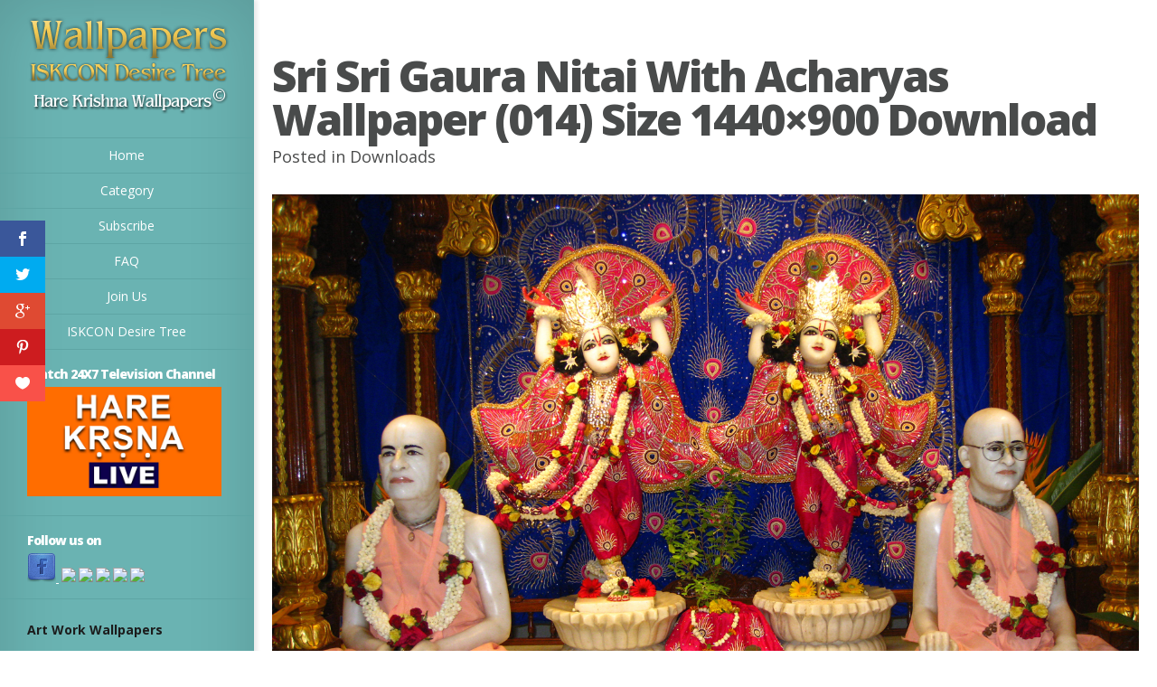

--- FILE ---
content_type: text/html; charset=UTF-8
request_url: https://wallpapers.iskcondesiretree.com/downloads/sri-sri-gaura-nitai-with-acharyas-iskcon-juhu-wallpaper-014-size-1440x900-download
body_size: 10949
content:
<!DOCTYPE html>
<!--[if IE 6]>
<html id="ie6" lang="en-US">
<![endif]-->
<!--[if IE 7]>
<html id="ie7" lang="en-US">
<![endif]-->
<!--[if IE 8]>
<html id="ie8" lang="en-US">
<![endif]-->
<!--[if !(IE 6) | !(IE 7) | !(IE 8)  ]><!-->
<html lang="en-US">
<!--<![endif]-->
<head>
        <meta name="p:domain_verify" content="9636591b94f4488bf1dc3515fc72c717"/>
	<meta charset="UTF-8" />
	<title>Sri Sri Gaura Nitai With Acharyas Wallpaper (014) Size 1440×900 Download | Hare Krishna Wallpapers</title>
			
	
	<link rel="pingback" href="https://wallpapers.iskcondesiretree.com/xmlrpc.php" />

	<script type="text/javascript">
		document.documentElement.className = 'js';
	</script>

	
<!-- All in One SEO Pack 3.2.10 by Michael Torbert of Semper Fi Web Designob_start_detected [-1,-1] -->
<script type="application/ld+json" class="aioseop-schema">{"@context":"https://schema.org","@graph":[{"@type":"Organization","@id":"https://wallpapers.iskcondesiretree.com/#organization","url":"https://wallpapers.iskcondesiretree.com/","name":"Hare Krishna Wallpapers","sameAs":[]},{"@type":"WebSite","@id":"https://wallpapers.iskcondesiretree.com/#website","url":"https://wallpapers.iskcondesiretree.com/","name":"Hare Krishna Wallpapers","publisher":{"@id":"https://wallpapers.iskcondesiretree.com/#organization"}},{"@type":"WebPage","@id":"https://wallpapers.iskcondesiretree.com/downloads/sri-sri-gaura-nitai-with-acharyas-iskcon-juhu-wallpaper-014-size-1440x900-download/%20#webpage","url":"https://wallpapers.iskcondesiretree.com/downloads/sri-sri-gaura-nitai-with-acharyas-iskcon-juhu-wallpaper-014-size-1440x900-download/%20","inLanguage":"en-US","name":"Sri Sri Gaura Nitai With Acharyas Wallpaper (014) Size 1440&#215;900 Download","isPartOf":{"@id":"https://wallpapers.iskcondesiretree.com/#website"},"image":{"@type":"ImageObject","@id":"https://wallpapers.iskcondesiretree.com/downloads/sri-sri-gaura-nitai-with-acharyas-iskcon-juhu-wallpaper-014-size-1440x900-download/%20#primaryimage","url":"https://wallpapers.iskcondesiretree.com/wp-content/uploads/2012/08/","width":"1440","height":"900"},"primaryImageOfPage":{"@id":"https://wallpapers.iskcondesiretree.com/downloads/sri-sri-gaura-nitai-with-acharyas-iskcon-juhu-wallpaper-014-size-1440x900-download/%20#primaryimage"},"datePublished":"2012-08-25T04:58:07+00:00","dateModified":"2012-08-25T04:58:07+00:00"},{"@type":"Article","@id":"https://wallpapers.iskcondesiretree.com/downloads/sri-sri-gaura-nitai-with-acharyas-iskcon-juhu-wallpaper-014-size-1440x900-download/%20#article","isPartOf":{"@id":"https://wallpapers.iskcondesiretree.com/downloads/sri-sri-gaura-nitai-with-acharyas-iskcon-juhu-wallpaper-014-size-1440x900-download/%20#webpage"},"author":{"@id":"https://wallpapers.iskcondesiretree.com/author/idtsevak#author"},"headline":"Sri Sri Gaura Nitai With Acharyas Wallpaper (014) Size 1440&#215;900 Download","datePublished":"2012-08-25T04:58:07+00:00","dateModified":"2012-08-25T04:58:07+00:00","commentCount":0,"mainEntityOfPage":{"@id":"https://wallpapers.iskcondesiretree.com/downloads/sri-sri-gaura-nitai-with-acharyas-iskcon-juhu-wallpaper-014-size-1440x900-download/%20#webpage"},"publisher":{"@id":"https://wallpapers.iskcondesiretree.com/#organization"},"articleSection":"Downloads","image":{"@type":"ImageObject","@id":"https://wallpapers.iskcondesiretree.com/downloads/sri-sri-gaura-nitai-with-acharyas-iskcon-juhu-wallpaper-014-size-1440x900-download/%20#primaryimage","url":"https://wallpapers.iskcondesiretree.com/wp-content/uploads/2012/08/","width":"1440","height":"900"}},{"@type":"Person","@id":"https://wallpapers.iskcondesiretree.com/author/idtsevak#author","name":"idtsevak","sameAs":[]}]}</script>
<link rel="canonical" href="https://wallpapers.iskcondesiretree.com/downloads/sri-sri-gaura-nitai-with-acharyas-iskcon-juhu-wallpaper-014-size-1440x900-download/%20" />
<!-- All in One SEO Pack -->
<link rel='dns-prefetch' href='//fonts.googleapis.com' />
<link rel='dns-prefetch' href='//s.w.org' />
<link rel="alternate" type="application/rss+xml" title="Hare Krishna Wallpapers &raquo; Feed" href="https://wallpapers.iskcondesiretree.com/feed" />
<link rel="alternate" type="application/rss+xml" title="Hare Krishna Wallpapers &raquo; Comments Feed" href="https://wallpapers.iskcondesiretree.com/comments/feed" />
		<script type="text/javascript">
			window._wpemojiSettings = {"baseUrl":"https:\/\/s.w.org\/images\/core\/emoji\/11\/72x72\/","ext":".png","svgUrl":"https:\/\/s.w.org\/images\/core\/emoji\/11\/svg\/","svgExt":".svg","source":{"concatemoji":"https:\/\/wallpapers.iskcondesiretree.com\/wp-includes\/js\/wp-emoji-release.min.js?ver=5.0.22"}};
			!function(e,a,t){var n,r,o,i=a.createElement("canvas"),p=i.getContext&&i.getContext("2d");function s(e,t){var a=String.fromCharCode;p.clearRect(0,0,i.width,i.height),p.fillText(a.apply(this,e),0,0);e=i.toDataURL();return p.clearRect(0,0,i.width,i.height),p.fillText(a.apply(this,t),0,0),e===i.toDataURL()}function c(e){var t=a.createElement("script");t.src=e,t.defer=t.type="text/javascript",a.getElementsByTagName("head")[0].appendChild(t)}for(o=Array("flag","emoji"),t.supports={everything:!0,everythingExceptFlag:!0},r=0;r<o.length;r++)t.supports[o[r]]=function(e){if(!p||!p.fillText)return!1;switch(p.textBaseline="top",p.font="600 32px Arial",e){case"flag":return s([55356,56826,55356,56819],[55356,56826,8203,55356,56819])?!1:!s([55356,57332,56128,56423,56128,56418,56128,56421,56128,56430,56128,56423,56128,56447],[55356,57332,8203,56128,56423,8203,56128,56418,8203,56128,56421,8203,56128,56430,8203,56128,56423,8203,56128,56447]);case"emoji":return!s([55358,56760,9792,65039],[55358,56760,8203,9792,65039])}return!1}(o[r]),t.supports.everything=t.supports.everything&&t.supports[o[r]],"flag"!==o[r]&&(t.supports.everythingExceptFlag=t.supports.everythingExceptFlag&&t.supports[o[r]]);t.supports.everythingExceptFlag=t.supports.everythingExceptFlag&&!t.supports.flag,t.DOMReady=!1,t.readyCallback=function(){t.DOMReady=!0},t.supports.everything||(n=function(){t.readyCallback()},a.addEventListener?(a.addEventListener("DOMContentLoaded",n,!1),e.addEventListener("load",n,!1)):(e.attachEvent("onload",n),a.attachEvent("onreadystatechange",function(){"complete"===a.readyState&&t.readyCallback()})),(n=t.source||{}).concatemoji?c(n.concatemoji):n.wpemoji&&n.twemoji&&(c(n.twemoji),c(n.wpemoji)))}(window,document,window._wpemojiSettings);
		</script>
		<meta content="Origin v.1.7" name="generator"/><style type="text/css">
img.wp-smiley,
img.emoji {
	display: inline !important;
	border: none !important;
	box-shadow: none !important;
	height: 1em !important;
	width: 1em !important;
	margin: 0 .07em !important;
	vertical-align: -0.1em !important;
	background: none !important;
	padding: 0 !important;
}
</style>
<link rel='stylesheet' id='wp-block-library-css'  href='https://wallpapers.iskcondesiretree.com/wp-includes/css/dist/block-library/style.min.css?ver=5.0.22' type='text/css' media='all' />
<link rel='stylesheet' id='et-gf-open-sans-css'  href='https://fonts.googleapis.com/css?family=Open+Sans:400,700' type='text/css' media='all' />
<link rel='stylesheet' id='et_monarch-css-css'  href='https://wallpapers.iskcondesiretree.com/wp-content/plugins/monarch/css/style.css?ver=1.2.7.2' type='text/css' media='all' />
<link rel='stylesheet' id='origin-fonts-css'  href='https://fonts.googleapis.com/css?family=Open+Sans:300italic,700italic,800italic,400,300,700,800&#038;subset=latin,latin-ext' type='text/css' media='all' />
<link rel='stylesheet' id='origin-style-css'  href='https://wallpapers.iskcondesiretree.com/wp-content/themes/hare-krishna-wallpapers/style.css?ver=5.0.22' type='text/css' media='all' />
<link rel='stylesheet' id='et-shortcodes-css-css'  href='https://wallpapers.iskcondesiretree.com/wp-content/themes/hare-krishna-wallpapers/epanel/shortcodes/css/shortcodes.css?ver=3.0' type='text/css' media='all' />
<link rel='stylesheet' id='et-shortcodes-responsive-css-css'  href='https://wallpapers.iskcondesiretree.com/wp-content/themes/hare-krishna-wallpapers/epanel/shortcodes/css/shortcodes_responsive.css?ver=3.0' type='text/css' media='all' />
<link rel='stylesheet' id='fancybox-css'  href='https://wallpapers.iskcondesiretree.com/wp-content/themes/hare-krishna-wallpapers/epanel/page_templates/js/fancybox/jquery.fancybox-1.3.4.css?ver=1.3.4' type='text/css' media='screen' />
<link rel='stylesheet' id='et_page_templates-css'  href='https://wallpapers.iskcondesiretree.com/wp-content/themes/hare-krishna-wallpapers/epanel/page_templates/page_templates.css?ver=1.8' type='text/css' media='screen' />
<script>if (document.location.protocol != "https:") {document.location = document.URL.replace(/^http:/i, "https:");}</script><script type='text/javascript' src='https://wallpapers.iskcondesiretree.com/wp-includes/js/jquery/jquery.js?ver=1.12.4'></script>
<script type='text/javascript' src='https://wallpapers.iskcondesiretree.com/wp-includes/js/jquery/jquery-migrate.min.js?ver=1.4.1'></script>
<link rel='https://api.w.org/' href='https://wallpapers.iskcondesiretree.com/wp-json/' />
<link rel="EditURI" type="application/rsd+xml" title="RSD" href="https://wallpapers.iskcondesiretree.com/xmlrpc.php?rsd" />
<link rel="wlwmanifest" type="application/wlwmanifest+xml" href="https://wallpapers.iskcondesiretree.com/wp-includes/wlwmanifest.xml" /> 
<link rel='prev' title='Sri Sri Gaura Nitai With Acharyas Wallpaper (014) Size 1400&#215;1050 Download' href='https://wallpapers.iskcondesiretree.com/downloads/sri-sri-gaura-nitai-with-acharyas-iskcon-juhu-wallpaper-014-size-1400x1050-download/%20' />
<link rel='next' title='Sri Sri Gaura Nitai With Acharyas Wallpaper (014) Size 1600&#215;900 Download' href='https://wallpapers.iskcondesiretree.com/downloads/sri-sri-gaura-nitai-with-acharyas-iskcon-juhu-wallpaper-014-size-1600x900-download/%20' />
<meta name="generator" content="WordPress 5.0.22" />
<link rel='shortlink' href='https://wallpapers.iskcondesiretree.com/?p=157163' />
<link rel="alternate" type="application/json+oembed" href="https://wallpapers.iskcondesiretree.com/wp-json/oembed/1.0/embed?url=https%3A%2F%2Fwallpapers.iskcondesiretree.com%2Fdownloads%2Fsri-sri-gaura-nitai-with-acharyas-iskcon-juhu-wallpaper-014-size-1440x900-download%2F%2520" />
<link rel="alternate" type="text/xml+oembed" href="https://wallpapers.iskcondesiretree.com/wp-json/oembed/1.0/embed?url=https%3A%2F%2Fwallpapers.iskcondesiretree.com%2Fdownloads%2Fsri-sri-gaura-nitai-with-acharyas-iskcon-juhu-wallpaper-014-size-1440x900-download%2F%2520&#038;format=xml" />
<style type="text/css" id="et-social-custom-css">
				 
			</style>		<style>
			#info-bg, #main-wrap:before { background: #6ab3b2; }
			#top-menu a:hover .link_text, .current-menu-item > a, #top-menu .current-menu-item > a:hover, #top-menu .current-menu-item > a:hover .link_bg, .et_active_dropdown > li a, #top-menu .et_clicked, #mobile-nav { color: #6ab3b2; }

			@media only screen and (max-width: 1023px){
				#info-area { background: #6ab3b2; }
			}

			.widget, #top-menu a, #mobile-nav, #info-area, #info-bg, #top-menu { border-color: #5EA5A4; }

			.current-menu-item > a, .et_active_dropdown > li a, #top-menu .et_clicked, #mobile-nav, #top-menu a:hover .link_bg, #top-menu .current-menu-item > a:hover, #top-menu .current-menu-item > a:hover .link_bg { background: #fff; }

			#top-menu ul ul a:hover .link_bg { background: #f8f8f8; }

				</style>
	<link rel="shortcut icon" href="https://wallpapers.iskcondesiretree.com/wp-content/uploads/2015/06/iskcon-desire-wallpaper.png" /><meta name="viewport" content="width=device-width, initial-scale=1.0, maximum-scale=1.0, user-scalable=0" /><style type="text/css" id="et-custom-css">
.widget {padding: 20px 35px 15px 30px;}
.textwidget {margin: 0px;}
</style>
	<!--[if lt IE 9]>
		<script src="https://wallpapers.iskcondesiretree.com/wp-content/themes/hare-krishna-wallpapers/js/html5.js" type="text/javascript"></script>
		<script src="https://wallpapers.iskcondesiretree.com/wp-content/themes/hare-krishna-wallpapers/js/respond.min.js" type="text/javascript"></script>
	<![endif]-->
</head>
<body data-rsssl=1 class="post-template-default single single-post postid-157163 single-format-standard et_monarch chrome et_includes_sidebar">
	<div id="main-wrap" class="clearfix">
		
		<div id="info-bg"></div>

		<div id="info-area">
			<div id="logo-area">
								<a href="https://wallpapers.iskcondesiretree.com/"><img src="https://wallpapers.iskcondesiretree.com/wp-content/uploads/2013/06/harekrishnawallpapers.png" alt="Hare Krishna Wallpapers" id="logo"/></a>
			</div> <!-- #logo-area -->

			
			<span id="mobile-nav">Navigation Menu<span>+</span></span>

			<nav id="top-menu">
				<ul id="menu-header" class="nav"><li id="menu-item-251696" class="menu-item menu-item-type-custom menu-item-object-custom menu-item-home menu-item-251696"><a title="Home" href="https://wallpapers.iskcondesiretree.com">Home</a></li>
<li id="menu-item-280921" class="menu-item menu-item-type-post_type menu-item-object-page menu-item-280921"><a href="https://wallpapers.iskcondesiretree.com/category">Category</a></li>
<li id="menu-item-195377" class="menu-item menu-item-type-post_type menu-item-object-page menu-item-195377"><a title="Subscribe " href="https://wallpapers.iskcondesiretree.com/subscribe">Subscribe</a></li>
<li id="menu-item-117925" class="menu-item menu-item-type-post_type menu-item-object-page menu-item-117925"><a title="FAQ" href="https://wallpapers.iskcondesiretree.com/faq">FAQ</a></li>
<li id="menu-item-14800" class="menu-item menu-item-type-post_type menu-item-object-page menu-item-14800"><a title="Join Us" href="https://wallpapers.iskcondesiretree.com/join-us">Join Us</a></li>
<li id="menu-item-252970" class="menu-item menu-item-type-custom menu-item-object-custom menu-item-252970"><a title="ISKCON Desire Tree" href="https://iskcondesiretree.com">ISKCON Desire Tree</a></li>
</ul>			</nav>

				<div id="sidebar">
		<div id="media_image-2" class="widget widget_media_image"><h4 class="widgettitle">Watch 24X7 Television Channel</h4><a href="https://www.harekrsnatv.com/"><img width="1024" height="576" src="https://wallpapers.iskcondesiretree.com/wp-content/uploads/2020/10/orange-Thumbnail--1024x576.jpg" class="image wp-image-280925  attachment-large size-large" alt="" style="max-width: 100%; height: auto;" srcset="https://wallpapers.iskcondesiretree.com/wp-content/uploads/2020/10/orange-Thumbnail--1024x576.jpg 1024w, https://wallpapers.iskcondesiretree.com/wp-content/uploads/2020/10/orange-Thumbnail--300x169.jpg 300w, https://wallpapers.iskcondesiretree.com/wp-content/uploads/2020/10/orange-Thumbnail--768x432.jpg 768w, https://wallpapers.iskcondesiretree.com/wp-content/uploads/2020/10/orange-Thumbnail-.jpg 1280w" sizes="(max-width: 1024px) 100vw, 1024px" /></a></div> <!-- end .widget --><div id="text-16" class="widget widget_text"><h4 class="widgettitle">Follow us on</h4>			<div class="textwidget"><a href="https://www.facebook.com/harekrishnawallpapers" target="_blank"><img src="https://wallpapers.iskcondesiretree.com/wp-content/uploads/2019/01/8995337303_7e5eaee23c_o.png" />

</a>
</a>&nbsp;<a href="https://twitter.com/hkwallpapers" target="_blank"><img src="https://farm6.staticflickr.com/5442/8996524686_a664334d69_o.png" /></a>&nbsp;<a href="https://plus.google.com/111691522873486002527/" target="_blank"><img src="https://farm6.staticflickr.com/5461/8995337017_ff1304202b_o.png" /></a>&nbsp;<a href="https://in.pinterest.com/hkwallpapers/" target="_blank"><img src="https://farm8.staticflickr.com/7452/8995337245_9d59cd1c89_o.png" /></a>&nbsp;<a href="https://www.flickr.com/photos/harekrishnawallpapers/" target="_blank"><img src="https://farm8.staticflickr.com/7392/9004201708_3a991fb848_o.png" /></a>&nbsp;<a href="https://feedburner.google.com/fb/a/mailverify?uri=hare-krishna-wallpapers" target="_blank"><img src="https://farm6.staticflickr.com/5338/9003022491_df5bf91955_o.png" /></a></div>
		</div> <!-- end .widget --><div id="text-13" class="widget widget_text"><h4 class="widgettitle"> </h4>			<div class="textwidget"><div>
			<div>
				<sapn style="font-size: 14px;"><strong>Art Work Wallpapers</strong></sapn></div>
			<div>
				&nbsp;</div>
			<div>
				<a href="https://wallpapers.iskcondesiretree.com/category/categories/art-work/chaitanya-mahaprabhu/" title="View all posts filed under Chaitanya Mahaprabhu">Chaitanya Mahaprabhu</a>&nbsp;<a href="https://wallpapers.iskcondesiretree.com/category/categories/art-work/damodar/" title="View all posts filed under Damodar">Damodar</a>&nbsp;<a href="https://wallpapers.iskcondesiretree.com/category/categories/art-work/devotees/" title="View all posts filed under Devotees">Devotees</a>&nbsp;<a href="https://wallpapers.iskcondesiretree.com/category/categories/art-work/ekadashi/" title="View all posts filed under Ekadashi">Ekadashi</a>&nbsp;<a href="https://wallpapers.iskcondesiretree.com/category/categories/art-work/holy-name/" title="View all posts filed under Holy Name">Holy Name</a>&nbsp;<a href="https://wallpapers.iskcondesiretree.com/category/categories/art-work/i-love-you/" title="View all posts filed under I Love You">I Love You</a>&nbsp;<a href="https://wallpapers.iskcondesiretree.com/category/categories/art-work/jai-jagannath/" title="View all posts filed under Jai Jagannath">Jai Jagannath</a>&nbsp;<a href="https://wallpapers.iskcondesiretree.com/category/categories/art-work/kalki/" title="View all posts filed under Kalki">Kalki</a>&nbsp;<a href="https://wallpapers.iskcondesiretree.com/category/categories/art-work/kirtan/" title="View all posts filed under Kirtan">Kirtan</a>&nbsp;<a href="https://wallpapers.iskcondesiretree.com/category/categories/art-work/krishna/" title="View all posts filed under Krishna">Krishna</a>&nbsp;<a href="https://wallpapers.iskcondesiretree.com/category/categories/art-work/krishna-balaram/" title="View all posts filed under Krishna Balaram">Krishna Balaram</a>&nbsp;<a href="https://wallpapers.iskcondesiretree.com/category/categories/art-work/lotus-feet/" title="View all posts filed under Lotus Feet">Lotus Feet</a>&nbsp;<a href="https://wallpapers.iskcondesiretree.com/category/categories/art-work/radha-krishna/" title="View all posts filed under Radha Krishna">Radha Krishna</a>&nbsp;<a href="https://wallpapers.iskcondesiretree.com/category/categories/art-work/shrinathji/" title="View all posts filed under Shrinathji">Shrinathji</a>&nbsp;<a href="https://wallpapers.iskcondesiretree.com/category/categories/art-work/sri-narasimha-deva-art-work/" title="View all posts filed under Sri Narasimha Deva">Narasimha Deva</a>&nbsp;<a href="https://wallpapers.iskcondesiretree.com/category/categories/art-work/sri-rama/" title="View all posts filed under Sri Rama">Rama</a>&nbsp;<a href="https://wallpapers.iskcondesiretree.com/category/categories/art-work/sri-sri-radha-gopinath-art-work/" title="View all posts filed under Sri Sri Radha Gopinath">Radha Gopinath</a>&nbsp;<a href="https://wallpapers.iskcondesiretree.com/category/categories/art-work/sri-vishnu/" title="View all posts filed under Sri Vishnu">Vishnu</a>&nbsp;<a href="https://wallpapers.iskcondesiretree.com/category/categories/art-work/sri-vitthal/" title="View all posts filed under Sri Vitthal">Vitthal</a>&nbsp;<a href="https://wallpapers.iskcondesiretree.com/category/categories/art-work/srimati-radharani-art-work/" title="View all posts filed under Srimati Radharani">Radharani</a>&nbsp;<a href="https://wallpapers.iskcondesiretree.com/category/categories/art-work/valentine-day/" title="View all posts filed under Valentine Day">Valentine Day</a></div>
		</div>
		<div>
			&nbsp;</div>
		<div>
			<sapn style="font-size: 14px;"><strong>ISKCON Deities Wallpapers</strong></sapn><br />
			&nbsp;</div>
		<div>
			ISKCON Allahabad&nbsp;<a href="https://wallpapers.iskcondesiretree.com/category/categories/iskcon-deities/iskcon-allahabad/sri-radha-close-up-iskcon-allahabad/" title="View all wallpapers of Sri Radha Close up">Radha Close up</a>&nbsp;<a href="https://wallpapers.iskcondesiretree.com/category/categories/iskcon-deities/iskcon-allahabad/sri-sri-radha-venimadhava/" title="View all wallpapers of Sri Sri Radha Venimadhava">Radha Venimadhava</a>&nbsp;<a href="https://wallpapers.iskcondesiretree.com/category/categories/iskcon-deities/iskcon-allahabad/sri-sri-radha-venimadhava-close-up/" title="View all wallpapers of Sri Sri Radha Venimadhava Close up">Radha Venimadhava Close up</a>&nbsp;<a href="https://wallpapers.iskcondesiretree.com/category/categories/iskcon-deities/iskcon-allahabad/sri-venimadhava-close-up/" title="View all wallpapers of Sri Venimadhava Close up">Venimadhava Close up</a>&nbsp;<br />
			&nbsp;</div>
		<div>
			ISKCON Aravade&nbsp;<a href="https://wallpapers.iskcondesiretree.com/category/categories/iskcon-deities/iskcon-aravade/sri-sri-radha-gopal/" title="View all wallpapers of Sri Sri Radha Gopal">Radha Gopal</a>&nbsp;<a href="https://wallpapers.iskcondesiretree.com/category/categories/iskcon-deities/iskcon-aravade/sri-sri-radha-gopal-close-up/" title="View all wallpapers of Sri Sri Radha Gopal Close up">Radha Gopal Close up</a></div>
		<div>
			&nbsp;</div>
		<div>
			ISKCON Baku&nbsp;<a href="https://wallpapers.iskcondesiretree.com/category/categories/iskcon-deities/iskcon-baku/sri-gaura-close-up-iskcon-baku/" title="View all wallpapers of Sri Gaura Close up">Gaura Close up</a>&nbsp;<a href="https://wallpapers.iskcondesiretree.com/category/categories/iskcon-deities/iskcon-baku/sri-nitai-close-up-iskcon-baku/" title="View all wallpapers of Sri Nitai Close up">Nitai Close up</a></div>
		<div>
			&nbsp;</div>
		<div>
			ISKCON Bangalore&nbsp;<a href="https://wallpapers.iskcondesiretree.com/category/categories/iskcon-deities/iskcon-bangalore/jagannath-baldeva-subhadra-iskcon-bangalore/" title="View all posts filed under Jagannath Baldeva Subhadra">Jagannath Baldeva Subhadra</a><br />
			&nbsp;</div>
		<div>
			ISKCON Bhaktivedanta Manor&nbsp;<a href="https://wallpapers.iskcondesiretree.com/category/categories/iskcon-deities/iskcon-bhaktivedanta-manor/sri-gokulananda-close-up-iskcon-bhaktivedanta-manor/" title="View all wallpapers of Sri Gokulananda Close up">Gokulananda Close up</a>&nbsp;<a href="https://wallpapers.iskcondesiretree.com/category/categories/iskcon-deities/iskcon-bhaktivedanta-manor/sri-gokulananda-feet/" title="View all wallpapers of Sri Gokulananda Feet">Gokulananda Feet</a>&nbsp;<a href="https://wallpapers.iskcondesiretree.com/category/categories/iskcon-deities/iskcon-bhaktivedanta-manor/sri-hanuman/" title="View all wallpapers of Sri Hanuman">Hanuman</a>&nbsp;<a href="https://wallpapers.iskcondesiretree.com/category/categories/iskcon-deities/iskcon-bhaktivedanta-manor/sri-hanuman-close-up/" title="View all wallpapers of Sri Hanuman Close up">Hanuman Close up</a>&nbsp;<a href="https://wallpapers.iskcondesiretree.com/category/categories/iskcon-deities/iskcon-bhaktivedanta-manor/sri-radha-close-up-iskcon-bhaktivedanta-manor/" title="View all wallpapers of Sri Radha Close up">Radha Close up</a>&nbsp;<a href="https://wallpapers.iskcondesiretree.com/category/categories/iskcon-deities/iskcon-bhaktivedanta-manor/sri-rama-close-up/" title="View all wallpapers of Sri Rama Close up">Rama Close up</a>&nbsp;<a href="https://wallpapers.iskcondesiretree.com/category/categories/iskcon-deities/iskcon-bhaktivedanta-manor/sri-rama-feet/" title="View all wallpapers of Sri Rama Feet">Rama Feet</a>&nbsp;<a href="https://wallpapers.iskcondesiretree.com/category/categories/iskcon-deities/iskcon-bhaktivedanta-manor/sri-sita-close-up/" title="View all wallpapers of Sri Sita Close up">Sita Close up</a>&nbsp;<a href="https://wallpapers.iskcondesiretree.com/category/categories/iskcon-deities/iskcon-bhaktivedanta-manor/sri-sri-radha-gokulanand-close-up/" title="View all wallpapers of Sri Sri Radha Gokulanand Close up">Radha Gokulanand Close up</a>&nbsp;<a href="https://wallpapers.iskcondesiretree.com/category/categories/iskcon-deities/iskcon-bhaktivedanta-manor/sri-sri-radha-gokulananda-iskcon-bhaktivedanta-manor/" title="View all wallpapers of Sri Sri Radha Gokulananda">Radha Gokulananda</a>&nbsp;<a href="https://wallpapers.iskcondesiretree.com/category/categories/iskcon-deities/iskcon-bhaktivedanta-manor/sri-sri-sita-rama-close-up/" title="View all wallpapers of Sri Sri Sita Rama Close up">Sita Rama Close up</a>&nbsp;<a href="https://wallpapers.iskcondesiretree.com/category/categories/iskcon-deities/iskcon-bhaktivedanta-manor/sri-sri-sita-rama-laxman-close-up/" title="View all wallpapers of Sri Sri Sita Rama Laxman Close up">Sita Rama Laxman Close up</a>&nbsp;<a href="https://wallpapers.iskcondesiretree.com/category/categories/iskcon-deities/iskcon-bhaktivedanta-manor/sri-sri-sita-rama-laxman-hanuman-iskcon-bhaktivedanta-manor/" title="View all wallpapers of Sri Sri Sita Rama Laxman Hanuman">Sita Rama Laxman Hanuman</a><br />
			&nbsp;</div>
		<div>
			ISKCON Calcutta&nbsp;<a href="https://wallpapers.iskcondesiretree.com/category/categories/iskcon-deities/iskcon-calcutta/jagannath-baldeva-subhadra/" title="View all posts filed under Jagannath Baldeva Subhadra">Jagannath Baldeva Subhadra</a>&nbsp;<a href="https://wallpapers.iskcondesiretree.com/category/categories/iskcon-deities/iskcon-calcutta/sri-govinda-close-up-iskcon-calcutta/" title="View all posts filed under Sri Govinda Close up">Govinda Close up</a>&nbsp;<a href="https://wallpapers.iskcondesiretree.com/category/categories/iskcon-deities/iskcon-calcutta/sri-govinda-feet/" title="View all posts filed under Sri Govinda Feet">Govinda Feet</a>&nbsp;<a href="https://wallpapers.iskcondesiretree.com/category/categories/iskcon-deities/iskcon-calcutta/sri-radha-close-up-iskcon-calcutta/" title="View all posts filed under Sri Radha Close up">Radha Close up</a>&nbsp;<a href="https://wallpapers.iskcondesiretree.com/category/categories/iskcon-deities/iskcon-calcutta/sri-sri-radha-govinda-iskcon-calcutta/" title="View all posts filed under Sri Sri Radha Govinda">Radha Govinda</a>&nbsp;<a href="https://wallpapers.iskcondesiretree.com/category/categories/iskcon-deities/iskcon-calcutta/sri-sri-radha-govinda-close-up-iskcon-calcutta/" title="View all posts filed under Sri Sri Radha Govinda Close up">Radha Govinda Close up</a></div>
		<div>
			<br />
			ISKCON Chennai&nbsp;&nbsp;<a href="https://wallpapers.iskcondesiretree.com/category/categories/iskcon-deities/iskcon-chennai/jagannath-baladeva-subhadra-iskcon-chennai/" title="View all wallpapers of Jagannath Baladeva Subhadra">Jagannath Baladeva Subhadra</a>&nbsp;<a href="https://wallpapers.iskcondesiretree.com/category/categories/iskcon-deities/iskcon-chennai/sri-gaura-close-up-iskcon-chennai/" title="View all wallpapers of Sri Gaura Close up">Gaura Close up</a>&nbsp;<a href="https://wallpapers.iskcondesiretree.com/category/categories/iskcon-deities/iskcon-chennai/sri-krishna-close-up/" title="View all wallpapers of Sri Krishna Close up">Krishna Close up</a>&nbsp;<a href="https://wallpapers.iskcondesiretree.com/category/categories/iskcon-deities/iskcon-chennai/sri-nitai-close-up-iskcon-chennai/" title="View all wallpapers of Sri Nitai Close up">Nitai Close up</a>&nbsp;<a href="https://wallpapers.iskcondesiretree.com/category/categories/iskcon-deities/iskcon-chennai/sri-radha-close-up-iskcon-chennai/" title="View all wallpapers of Sri Radha Close up">Radha Close up</a>&nbsp;<a href="https://wallpapers.iskcondesiretree.com/category/categories/iskcon-deities/iskcon-chennai/sri-sri-gaura-nitai-iskcon-chennai/" title="View all wallpapers of Sri Sri Gaura Nitai">Gaura Nitai</a>&nbsp;<a href="https://wallpapers.iskcondesiretree.com/category/categories/iskcon-deities/iskcon-chennai/sri-sri-radha-krishna-close-up/" title="View all wallpapers of Sri Sri Radha Krishna Close up">Radha Krishna Close up</a>&nbsp;<a href="https://wallpapers.iskcondesiretree.com/category/categories/iskcon-deities/iskcon-chennai/sri-sri-radha-krishna-lalita-vishakha/" title="View all wallpapers of Sri Sri Radha Krishna Lalita Vishakha">Radha Krishna Lalita Vishakha</a>&nbsp;<a href="https://wallpapers.iskcondesiretree.com/category/categories/iskcon-deities/iskcon-chennai/srimati-radharani-feet/" title="View all posts filed under Srimati Radharani Feet">Radharani Feet</a></div>
		<div>
			<br />
			ISKCON Chicago&nbsp;<a href="https://wallpapers.iskcondesiretree.com/category/categories/iskcon-deities/iskcon-chicago/jagannath-baladeva-subhadra-wallpaper-001/" title="View all wallpapers of Jagannath Baladeva Subhadra">Jagannath Baladeva Subhadra</a>&nbsp;<a href="https://wallpapers.iskcondesiretree.com/category/categories/iskcon-deities/iskcon-chicago/sri-kishore-close-up/" title="View all wallpapers of Sri Kishore Close up">Kishore Close up</a>&nbsp;<a href="https://wallpapers.iskcondesiretree.com/category/categories/iskcon-deities/iskcon-chicago/sri-kishore-feet/" title="View all wallpapers of Sri Kishore Feet">Kishore Feet</a>&nbsp;<a href="https://wallpapers.iskcondesiretree.com/category/categories/iskcon-deities/iskcon-chicago/sri-kishori-close-up/" title="View all wallpapers of Sri Kishori Close up">Kishori Close up</a>&nbsp;<a href="https://wallpapers.iskcondesiretree.com/category/categories/iskcon-deities/iskcon-chicago/sri-sri-gaura-nitai-close-up/" title="View all wallpapers of Sri Sri Gaura Nitai Close up">Gaura Nitai Close up</a>&nbsp;<a href="https://wallpapers.iskcondesiretree.com/category/categories/iskcon-deities/iskcon-chicago/sri-sri-gaura-nitai-with-acharyas-iskcon-chicago/" title="View all wallpapers of Sri Sri Gaura Nitai with Acharyas">Gaura Nitai with Acharyas</a>&nbsp;<a href="https://wallpapers.iskcondesiretree.com/category/categories/iskcon-deities/iskcon-chicago/sri-sri-kishore-kishori/" title="View all wallpapers of Sri Sri Kishore Kishori">Kishore Kishori</a>&nbsp;<a href="https://wallpapers.iskcondesiretree.com/category/categories/iskcon-deities/iskcon-chicago/sri-sri-kishore-kishori-close-up/" title="View all wallpapers of Sri Sri Kishore Kishori Close up">Kishore Kishori Close up</a></div>
		<div>
			&nbsp;</div>
		<div>
			ISKCON Chowpatty&nbsp;<a href="https://wallpapers.iskcondesiretree.com/category/categories/iskcon-deities/iskcon-chowpatty/sri-gaurachandra-close-up/" title="View all wallpapers of Sri Gaurachandra Close up">Gaurachandra Close up</a>&nbsp;<a href="https://wallpapers.iskcondesiretree.com/category/categories/iskcon-deities/iskcon-chowpatty/sri-gaurachandra-feet/" title="View all wallpapers of Sri Gaurachandra Feet">Gaurachandra Feet</a>&nbsp;<a href="https://wallpapers.iskcondesiretree.com/category/categories/iskcon-deities/iskcon-chowpatty/sri-gopal/" title="View all wallpapers of Sri Gopal">Gopal</a>&nbsp;<a href="https://wallpapers.iskcondesiretree.com/category/categories/iskcon-deities/iskcon-chowpatty/sri-gopal-close-up/" title="View all wallpapers of Sri Gopal Close up">Gopal Close up</a>&nbsp;<a href="https://wallpapers.iskcondesiretree.com/category/categories/iskcon-deities/iskcon-chowpatty/sri-gopinath-close-up/" title="View all wallpapers of Sri Gopinath Close up">Gopinath Close up</a>&nbsp;<a href="https://wallpapers.iskcondesiretree.com/category/categories/iskcon-deities/iskcon-chowpatty/sri-gopinath-feet/" title="View all wallpapers of Sri Gopinath Feet">Gopinath Feet</a>&nbsp;<a href="https://wallpapers.iskcondesiretree.com/category/categories/iskcon-deities/iskcon-chowpatty/sri-nitai-close-up/" title="View all wallpapers of Sri Nitai Close up">Nitai Close up</a>&nbsp;<a href="https://wallpapers.iskcondesiretree.com/category/categories/iskcon-deities/iskcon-chowpatty/sri-nitai-feet/" title="View all wallpapers of Sri Nitai Feet">Nitai Feet</a>&nbsp;<a href="https://wallpapers.iskcondesiretree.com/category/categories/iskcon-deities/iskcon-chowpatty/sri-sri-nitai-gaurachandra/" title="View all wallpapers of Sri Sri Nitai Gaurachandra">Nitai Gaurachandra</a>&nbsp;<a href="https://wallpapers.iskcondesiretree.com/category/categories/iskcon-deities/iskcon-chowpatty/sri-sri-nitai-gaurachandra-close-up/" title="View all wallpapers of Sri Sri Nitai Gaurachandra Close up">Nitai Gaurachandra Close up</a>&nbsp;<a href="https://wallpapers.iskcondesiretree.com/category/categories/iskcon-deities/iskcon-chowpatty/sri-sri-radha-gopinath-close-up/">Radha Gopinath Close up</a>&nbsp;<a href="https://wallpapers.iskcondesiretree.com/category/categories/iskcon-deities/iskcon-chowpatty/sri-sri-radha-gopinath-lalita-vishakha-iskcon-chowpatty/" title="View all wallpapers of Sri Sri Radha Gopinath Lalita Vishakha">Radha Gopinath Lalita Vishakha</a>&nbsp;<a href="https://wallpapers.iskcondesiretree.com/category/categories/iskcon-deities/iskcon-chowpatty/srimati-radharani-close-up/" title="View all wallpapers of Srimati Radharani Close up">Radharani Close up</a></div>
		<div>
			&nbsp;</div>
		<div>
			ISKCON Copenhagen&nbsp;<a href="https://wallpapers.iskcondesiretree.com/category/categories/iskcon-deities/iskcon-copenhagen/sri-sri-gaura-nitai-iskcon-copenhagen/" title="View all wallpapers of Sri Sri Gaura Nitai">Gaura Nitai</a></div>
		<div>
			<br />
			ISKCON Dallas&nbsp;<a href="https://wallpapers.iskcondesiretree.com/category/categories/iskcon-deities/iskcon-dallas/sri-kalachanda-close-up/" title="View all wallpapers of Sri Kalachanda Close up">Kalachanda Close up</a>&nbsp;<a href="https://wallpapers.iskcondesiretree.com/category/categories/iskcon-deities/iskcon-dallas/sri-radha-close-up-iskcon-dallas/" title="View all wallpapers of Sri Radha Close up">Radha Close up</a>&nbsp;<a href="https://wallpapers.iskcondesiretree.com/category/categories/iskcon-deities/iskcon-dallas/sri-sri-radha-kalachanda/" title="View all wallpapers of Sri Sri Radha Kalachanda">Radha Kalachanda</a>&nbsp;<a href="https://wallpapers.iskcondesiretree.com/category/categories/iskcon-deities/iskcon-dallas/sri-sri-radha-kalachanda-close-up/" title="View all wallpapers of Sri Sri Radha Kalachanda Close up">Radha Kalachanda Close up</a></div>
		<div>
			<br />
			ISKCON Delhi&nbsp;<a href="https://wallpapers.iskcondesiretree.com/category/categories/iskcon-deities/iskcon-delhi/sri-gaura-close-up-iskcon-delhi/" title="View all wallpapers of Sri Gaura Close up">Gaura Close up</a>&nbsp;<a href="https://wallpapers.iskcondesiretree.com/category/categories/iskcon-deities/iskcon-delhi/sri-nitai-close-up-iskcon-delhi/" title="View all wallpapers of Sri Nitai Close up">Nitai Close up</a>&nbsp;<a href="https://wallpapers.iskcondesiretree.com/category/categories/iskcon-deities/iskcon-delhi/sri-parthasarathi-close-up/" title="View all wallpapers of Sri Parthasarathi Close Up">Parthasarathi Close Up</a>&nbsp;<a href="https://wallpapers.iskcondesiretree.com/category/categories/iskcon-deities/iskcon-delhi/sri-parthasarathi-feet/" title="View all wallpapers of Sri Parthasarathi Feet">Parthasarathi Feet</a>&nbsp;<a href="https://wallpapers.iskcondesiretree.com/category/categories/iskcon-deities/iskcon-delhi/sri-radha-close-up-iskcon-delhi/" title="View all wallpapers of Sri Radha Close up">Radha Close up</a>&nbsp;<a href="https://wallpapers.iskcondesiretree.com/category/categories/iskcon-deities/iskcon-delhi/sri-rama-close-up-iskcon-delhi/" title="View all wallpapers of Sri Rama Close up">Rama Close up</a>&nbsp;<a href="https://wallpapers.iskcondesiretree.com/category/categories/iskcon-deities/iskcon-delhi/sri-sita-close-up-iskcon-delhi/" title="View all wallpapers of Sri Sita Close up">Sita Close up</a>&nbsp;<a href="https://wallpapers.iskcondesiretree.com/category/categories/iskcon-deities/iskcon-delhi/sri-sri-gaura-nitai-iskcon-delhi/" title="View all wallpapers of Sri Sri Gaura Nitai">Gaura Nitai</a>&nbsp;<a href="https://wallpapers.iskcondesiretree.com/category/categories/iskcon-deities/iskcon-delhi/sri-sri-gaura-nitai-close-up-iskcon-delhi/" title="View all wallpapers of Sri Sri Gaura Nitai Close up">Gaura Nitai Close up</a>&nbsp;<a href="https://wallpapers.iskcondesiretree.com/category/categories/iskcon-deities/iskcon-delhi/sri-sri-radha-parthasarathi/" title="View all wallpapers of Sri Sri Radha Parthasarathi">Radha Parthasarathi</a>&nbsp;<a href="https://wallpapers.iskcondesiretree.com/category/categories/iskcon-deities/iskcon-delhi/sri-sri-radha-parthasarathi-close-up/">Radha Parthasarathi Close up</a>&nbsp;&nbsp;<a href="https://wallpapers.iskcondesiretree.com/category/categories/iskcon-deities/iskcon-delhi/sri-sri-sita-rama-laxman/" title="View all wallpapers of Sri Sri Sita Rama Laxman">Sita Rama Laxman</a>&nbsp;<a href="https://wallpapers.iskcondesiretree.com/category/categories/iskcon-deities/iskcon-delhi/sri-sri-sita-rama-laxman-hanuman-iskcon-delhi/" title="View all wallpapers of Sri Sri Sita Rama Laxman Hanuman">Sita Rama Laxman Hanuman</a></div>
		<div>
			&nbsp;</div>
		<div>
			ISKCON Ghaziabad&nbsp;<a href="https://wallpapers.iskcondesiretree.com/category/categories/iskcon-deities/iskcon-ghaziabad/jagannath-baladeva-subhadra-iskcon-ghaziabad/" title="View all posts filed under Jagannath Baladeva Subhadra">Jagannath Baladeva Subhadra</a></div>
		<div>
			<br />
			ISKCON Habibpur&nbsp;<a href="https://wallpapers.iskcondesiretree.com/category/categories/iskcon-deities/iskcon-habibpur/jagannath-baldeva-subhadra-iskcon-habibpur/" title="View all posts filed under Jagannath Baldeva Subhadra">Jagannath Baldeva Subhadra</a>&nbsp;<a href="https://wallpapers.iskcondesiretree.com/category/categories/iskcon-deities/iskcon-habibpur/sri-sri-radha-madhava-close-up-iskcon-habibpur/" title="View all posts filed under Sri Sri Radha Madhava Close up">Radha Madhava Close up</a></div>
		<div>
			&nbsp;</div>
		<div>
			ISKCON Houston&nbsp;<a href="https://wallpapers.iskcondesiretree.com/category/categories/iskcon-deities/iskcon-houston/sri-nilamadhava-close-up/" title="View all wallpapers of Sri Nilamadhava Close up">Nilamadhava Close up</a>&nbsp;<a href="https://wallpapers.iskcondesiretree.com/category/categories/iskcon-deities/iskcon-houston/sri-radha-close-up-iskcon-houston/" title="View all wallpapers of Sri Radha Close up">Radha Close up</a>&nbsp;<a href="https://wallpapers.iskcondesiretree.com/category/categories/iskcon-deities/iskcon-houston/sri-sri-radha-nilamadhava/" title="View all wallpapers of Sri Sri Radha Nilamadhava">Radha Nilamadhava</a>&nbsp;<a href="https://wallpapers.iskcondesiretree.com/category/categories/iskcon-deities/iskcon-houston/sri-sri-radha-nilamadhava-close-up/" title="View all wallpapers of Sri Sri Radha Nilamadhava Close up">Radha Nilamadhava Close up</a></div>
		<div>
			<br />
			ISKCON Hungary&nbsp;<a href="https://wallpapers.iskcondesiretree.com/category/categories/iskcon-deities/iskcon-hungary/sri-radha-close-up-iskcon-hungary/" title="View all wallpapers of Sri Radha Close up">Radha Close up</a>&nbsp;<a href="https://wallpapers.iskcondesiretree.com/category/categories/iskcon-deities/iskcon-hungary/sri-shyamsundar-close-up-iskcon-hungary/" title="View all wallpapers of Sri Shyamsundar Close up">Shyamsundar Close up</a>&nbsp;<a href="https://wallpapers.iskcondesiretree.com/category/categories/iskcon-deities/iskcon-hungary/sri-sri-radha-shyamsundar-iskcon-hungary/" title="View all wallpapers of Sri Sri Radha Shyamsundar">Radha Shyamsundar</a>&nbsp;<a href="https://wallpapers.iskcondesiretree.com/category/categories/iskcon-deities/iskcon-hungary/sri-sri-radha-shyamsundar-close-up/" title="View all wallpapers of Sri Sri Radha Shyamsundar Close up">Radha Shyamsundar Close up</a></div>
		<div>
			<br />
			ISKCON Juhu&nbsp;<a href="https://wallpapers.iskcondesiretree.com/category/categories/iskcon-deities/iskcon-juhu/sri-gauranga-face/" title="View all wallpapers of Sri Gauranga Face">Gauranga Face</a>&nbsp;<a href="https://wallpapers.iskcondesiretree.com/category/categories/iskcon-deities/iskcon-juhu/sri-hanuman-iskcon-juhu/" title="View all wallpapers of Sri Hanuman">Hanuman</a>&nbsp;<a href="https://wallpapers.iskcondesiretree.com/category/categories/iskcon-deities/iskcon-juhu/sri-hanuman-face/" title="View all wallpapers of Sri Hanuman Face">Hanuman Face</a>&nbsp;<a href="https://wallpapers.iskcondesiretree.com/category/categories/iskcon-deities/iskcon-juhu/sri-laxman-close-up/" title="View all wallpapers of Sri Laxman Close up">Laxman Close up</a>&nbsp;<a href="https://wallpapers.iskcondesiretree.com/category/categories/iskcon-deities/iskcon-juhu/sri-nitai-face/" title="View all wallpapers of Sri Nitai Face">Nitai Face</a>&nbsp;<a href="https://wallpapers.iskcondesiretree.com/category/categories/iskcon-deities/iskcon-juhu/sri-radha-face/" title="View all wallpapers of Sri Radha Face">Radha Face</a>&nbsp;<a href="https://wallpapers.iskcondesiretree.com/category/categories/iskcon-deities/iskcon-juhu/sri-radha-full/" title="View all posts filed under Sri Radha Full">Radha Full</a>&nbsp;<a href="https://wallpapers.iskcondesiretree.com/category/categories/iskcon-deities/iskcon-juhu/sri-rama-close-up-iskcon-juhu/" title="View all wallpapers of Sri Rama Close up">Rama Close up</a>&nbsp;<a href="https://wallpapers.iskcondesiretree.com/category/categories/iskcon-deities/iskcon-juhu/sri-rasabihari-face/" title="View all wallpapers of Sri Rasabihari Face">Rasabihari Face</a>&nbsp;<a href="https://wallpapers.iskcondesiretree.com/category/categories/iskcon-deities/iskcon-juhu/sri-sita-close-up-iskcon-juhu/" title="View all wallpapers of Sri Sita Close up">Sita Close up</a>&nbsp;<a href="https://wallpapers.iskcondesiretree.com/category/categories/iskcon-deities/iskcon-juhu/sri-sri-gaura-nitai-iskcon-juhu/" title="View all wallpapers of Sri Sri Gaura Nitai">Gaura Nitai</a>&nbsp;<a href="https://wallpapers.iskcondesiretree.com/category/categories/iskcon-deities/iskcon-juhu/sri-sri-gaura-nitai-close-up-iskcon-juhu/" title="View all posts filed under Sri Sri Gaura Nitai Close up">Gaura Nitai Close up</a>&nbsp;<a href="https://wallpapers.iskcondesiretree.com/category/categories/iskcon-deities/iskcon-juhu/sri-sri-gaura-nitai-with-acharyas/" title="View all wallpapers of Sri Sri Gaura Nitai with Acharyas">Gaura Nitai with Acharyas</a>&nbsp;<a href="https://wallpapers.iskcondesiretree.com/category/categories/iskcon-deities/iskcon-juhu/sri-sri-radha-rasabihari/" title="View all wallpapers of Sri Sri Radha Rasabihari">Radha Rasabihari</a>&nbsp;<a href="https://wallpapers.iskcondesiretree.com/category/categories/iskcon-deities/iskcon-juhu/sri-sri-radha-rasabihari-close-up/" title="View all wallpapers of Sri Sri Radha Rasabihari Close up">Radha Rasabihari Close up</a>&nbsp;<a href="https://wallpapers.iskcondesiretree.com/category/categories/iskcon-deities/iskcon-juhu/sri-sri-radha-rasabihari-lalita-vishakha/" title="View all wallpapers of Sri Sri Radha Rasabihari Lalita Vishakha">Radha Rasabihari Lalita Vishakha</a>&nbsp;<a href="https://wallpapers.iskcondesiretree.com/category/categories/iskcon-deities/iskcon-juhu/sri-sri-rama-laxman/" title="View all wallpapers of Sri Sri Rama Laxman">Rama Laxman</a>&nbsp;<a href="https://wallpapers.iskcondesiretree.com/category/categories/iskcon-deities/iskcon-juhu/sri-sri-sita-rama-iskcon-juhu/" title="View all wallpapers of Sri Sri Sita Rama">Sita Rama</a>&nbsp;<a href="https://wallpapers.iskcondesiretree.com/category/categories/iskcon-deities/iskcon-juhu/sri-sri-sita-rama-laxman-hanuman/" title="View all wallpapers of Sri Sri Sita Rama Laxman Hanuman">Sita Rama Laxman Hanuman</a></div>
		<div>
			&nbsp;</div>
		<div>
			ISKCON Kansas City&nbsp;<a href="https://wallpapers.iskcondesiretree.com/category/categories/iskcon-deities/iskcon-kansas-city/sri-gaura-close-up/" title="View all wallpapers of Sri Gaura Close up">Gaura Close up</a>&nbsp;<a href="https://wallpapers.iskcondesiretree.com/category/categories/iskcon-deities/iskcon-kansas-city/sri-nitai-close-up-iskcon-kansas/" title="View all wallpapers of Sri Nitai Close up">Nitai Close up</a>&nbsp;<a href="https://wallpapers.iskcondesiretree.com/category/categories/iskcon-deities/iskcon-kansas-city/sri-sri-gaura-nitai-iskcon-kansas/" title="View all wallpapers of Sri Sri Gaura Nitai">Gaura Nitai</a></div>
		<div>
			<br />
			ISKCON Laguna Beach&nbsp;<a href="https://wallpapers.iskcondesiretree.com/category/categories/iskcon-deities/iskcon-laguna-beach/jagannath-baladeva-subhadra/" title="View all wallpapers of Jagannath Baladeva Subhadra">Jagannath Baladeva Subhadra</a>&nbsp;<a href="https://wallpapers.iskcondesiretree.com/category/categories/iskcon-deities/iskcon-laguna-beach/sri-panchatatva-iskcon-laguna-beach/" title="View all wallpapers of Sri Panchatatva">Panchatatva</a></div>
		<div>
			<br />
			ISKCON Los Angeles&nbsp;<a href="https://wallpapers.iskcondesiretree.com/category/categories/iskcon-deities/iskcon-los-angeles/sri-dwarkadhish-close-up/" title="View all wallpapers of Sri Dwarkadhish Close up">Dwarkadhish Close up</a>&nbsp;<a href="https://wallpapers.iskcondesiretree.com/category/categories/iskcon-deities/iskcon-los-angeles/sri-dwarkadhish-feet/" title="View all wallpapers of Sri Dwarkadhish Feet">Dwarkadhish Feet</a>&nbsp;<a href="https://wallpapers.iskcondesiretree.com/category/categories/iskcon-deities/iskcon-los-angeles/sri-rukmini-close-up/" title="View all wallpapers of Sri Rukmini Close up">Rukmini Close up</a>&nbsp;<a href="https://wallpapers.iskcondesiretree.com/category/categories/iskcon-deities/iskcon-los-angeles/sri-sri-rukmini-dwarkadhish/" title="View all wallpapers of Sri Sri Rukmini Dwarkadhish">Rukmini Dwarkadhish</a>&nbsp;<a href="https://wallpapers.iskcondesiretree.com/category/categories/iskcon-deities/iskcon-los-angeles/sri-sri-rukmini-dwarakadhish-close-up/" title="View all wallpapers of Sri Sri Rukmini Dwarkadhish Close up">Rukmini Dwarkadhish Close up</a></div>
		<div>
			&nbsp;</div>
		<div>
			ISKCON Ludhiana&nbsp;<a href="https://wallpapers.iskcondesiretree.com/category/categories/iskcon-deities/iskcon-ludhiana/jagannath-baladeva-subhadra-iskcon-ludhiana/" title="View all wallpapers of Jagannath Baladeva Subhadra">Jagannath Baladeva Subhadra</a></div>
		<div>
			&nbsp;</div>
		<div>
			ISKCON Mayapur&nbsp;<a href="https://wallpapers.iskcondesiretree.com/category/categories/iskcon-deities/iskcon-mayapur/sri-madhava-close-up/" title="View all wallpapers of Sri Madhava Close up">Madhava Close up</a>&nbsp;<a href="https://wallpapers.iskcondesiretree.com/category/categories/iskcon-deities/iskcon-mayapur/sri-madhava-feet/" title="View all wallpapers of Sri Madhava Feet">Madhava Feet</a>&nbsp;<a href="https://wallpapers.iskcondesiretree.com/category/categories/iskcon-deities/iskcon-mayapur/sri-narasimha-deva/" title="View all wallpapers of Sri Narasimha Deva">Narasimha Deva</a>&nbsp;<a href="https://wallpapers.iskcondesiretree.com/category/categories/iskcon-deities/iskcon-mayapur/sri-narasimha-deva-close-up/" title="View all wallpapers of Sri Narasimha Deva Close up">Narasimha Deva Close up</a>&nbsp;<a href="https://wallpapers.iskcondesiretree.com/category/categories/iskcon-deities/iskcon-mayapur/sri-panchatatva/" title="View all wallpapers of Sri Panchatatva">Panchatatva</a>&nbsp;<a href="https://wallpapers.iskcondesiretree.com/category/categories/iskcon-deities/iskcon-mayapur/sri-radha-madhava/" title="View all wallpapers of Sri Sri Radha Madhava">Radha Madhava</a>&nbsp;<a href="https://wallpapers.iskcondesiretree.com/category/categories/iskcon-deities/iskcon-mayapur/sri-radha-madhava-close-up/" title="View all wallpapers of Sri Sri Radha Madhava Close up">Radha Madhava Close up</a>&nbsp;<a href="https://wallpapers.iskcondesiretree.com/category/categories/iskcon-deities/iskcon-mayapur/sri-radha-madhava-with-asta-sakhi/" title="View all wallpapers of Sri Sri Radha Madhava with Asta Sakhi">Radha Madhava with Asta Sakhi</a>&nbsp;<a href="https://wallpapers.iskcondesiretree.com/category/categories/iskcon-deities/iskcon-mayapur/srimati-radharani/" title="View all wallpapers of Srimati Radharani">Radharani</a></div>
		<div>
			<br />
			ISKCON Melbourne&nbsp;<a href="https://wallpapers.iskcondesiretree.com/category/categories/iskcon-deities/iskcon-melbourne/jagannath-baladeva-subhadra-iskcon-melbourne/" title="View all posts filed under Jagannath Baladeva Subhadra">Jagannath Baladeva Subhadra</a>&nbsp;<a href="https://wallpapers.iskcondesiretree.com/category/categories/iskcon-deities/iskcon-melbourne/sri-radha-close-up-iskcon-melbourne/" title="View all wallpapers of Sri Radha Close up">Radha Close up</a>&nbsp;<a href="https://wallpapers.iskcondesiretree.com/category/categories/iskcon-deities/iskcon-melbourne/sri-sri-radha-vallabh/" title="View all wallpapers of Sri Sri Radha Vallabh">Radha Vallabh</a>&nbsp;<a href="https://wallpapers.iskcondesiretree.com/category/categories/iskcon-deities/iskcon-melbourne/sri-sri-radha-vallabh-close-up/" title="View all wallpapers of Sri Sri Radha Vallabh Close up">Radha Vallabh Close up</a>&nbsp;<a href="https://wallpapers.iskcondesiretree.com/category/categories/iskcon-deities/iskcon-melbourne/sri-vallabh-close-up/" title="View all wallpapers of Sri Vallabh Close up">Vallabh Close up</a>&nbsp;<a href="https://wallpapers.iskcondesiretree.com/category/categories/iskcon-deities/iskcon-melbourne/sri-vallabh-feet/" title="View all wallpapers of Sri Vallabh Feet">Vallabh Feet</a></div>
		<div>
			&nbsp;</div>
		<div>
			ISKCON Mira Road&nbsp;<a href="https://wallpapers.iskcondesiretree.com/category/categories/iskcon-deities/iskcon-mira-road/jagannath-baldeva-subhadra-iskcon-mira-road/" title="View all posts filed under Jagannath Baldeva Subhadra">Jagannath Baldeva Subhadra</a>&nbsp;<a href="https://wallpapers.iskcondesiretree.com/category/categories/iskcon-deities/iskcon-mira-road/sri-gaura-close-up-iskcon-mira-road/" title="View all posts filed under Sri Gaura Close up">Gaura Close up</a>&nbsp;<a href="https://wallpapers.iskcondesiretree.com/category/categories/iskcon-deities/iskcon-mira-road/sri-giridhari-close-up/" title="View all posts filed under Sri Giridhari Close up">Giridhari Close up</a>&nbsp;<a href="https://wallpapers.iskcondesiretree.com/category/categories/iskcon-deities/iskcon-mira-road/sri-nitai-close-up-iskcon-mira-road/" title="View all posts filed under Sri Nitai Close up">Nitai Close up</a>&nbsp;<a href="https://wallpapers.iskcondesiretree.com/category/categories/iskcon-deities/iskcon-mira-road/sri-radha-close-up-iskcon-mira-road/" title="View all posts filed under Sri Radha Close up">Radha Close up</a>&nbsp;<a href="https://wallpapers.iskcondesiretree.com/category/categories/iskcon-deities/iskcon-mira-road/sri-sri-gaura-nitai-iskcon-mira-road/" title="View all posts filed under Sri Sri Gaura Nitai">Gaura Nitai</a>&nbsp;<a href="https://wallpapers.iskcondesiretree.com/category/categories/iskcon-deities/iskcon-mira-road/sri-sri-gaura-nitai-close-up-iskcon-mira-road/" title="View all posts filed under Sri Sri Gaura Nitai Close up">Gaura Nitai Close up</a>&nbsp;<a href="https://wallpapers.iskcondesiretree.com/category/categories/iskcon-deities/iskcon-mira-road/sri-sri-radha-giridhari-iskcon-mira-road/" title="View all posts filed under Sri Sri Radha Giridhari">Radha Giridhari</a>&nbsp;<a href="https://wallpapers.iskcondesiretree.com/category/categories/iskcon-deities/iskcon-mira-road/sri-sri-radha-giridhari-close-up/" title="View all posts filed under Sri Sri Radha Giridhari Close up">Radha Giridhari Close up</a></div>
		<div>
			&nbsp;</div>
		<div>
			ISKCON Nashik&nbsp;<a href="https://wallpapers.iskcondesiretree.com/category/categories/iskcon-deities/iskcon-nashik/sri-madan-gopal-close-up/" title="View all wallpapers of Sri Madan Gopal Close up">Madan Gopal Close up</a>&nbsp;<a href="https://wallpapers.iskcondesiretree.com/category/categories/iskcon-deities/iskcon-nashik/sri-madan-gopal-feet/" title="View all wallpapers of Sri Madan Gopal Feet">Madan Gopal Feet</a>&nbsp;<a href="https://wallpapers.iskcondesiretree.com/category/categories/iskcon-deities/iskcon-nashik/sri-radha-close-up-iskcon-nashik/" title="View all wallpapers of Sri Radha Close up">Radha Close up</a>&nbsp;<a href="https://wallpapers.iskcondesiretree.com/category/categories/iskcon-deities/iskcon-nashik/sri-sri-radha-madan-gopal/" title="View all wallpapers of Sri Sri Radha Madan Gopal">Radha Madan Gopal</a>&nbsp;<a href="https://wallpapers.iskcondesiretree.com/category/categories/iskcon-deities/iskcon-nashik/sri-sri-radha-madan-gopal-close-up/" title="View all wallpapers of Sri Sri Radha Madan Gopal Close up">Radha Madan Gopal Close up</a>&nbsp;<a href="https://wallpapers.iskcondesiretree.com/category/categories/iskcon-deities/iskcon-nashik/sri-sri-radha-madan-gopal-lalita-vishakha/" title="View all wallpapers of Sri Sri Radha Madan Gopal Close up">Radha Madan Gopal Lalita Vishakha</a></div>
		<div>
			&nbsp;</div>
		<div>
			ISKCON New Jersey - Laurence Harbor&nbsp;<a href="https://wallpapers.iskcondesiretree.com/category/categories/iskcon-deities/iskcon-new-jersey-laurence-harbor/jagannath-baladeva-subhadra-iskcon-new-jersey-laurence-harbor/" title="View all wallpapers of Jagannath Baladeva Subhadra">Jagannath Baladeva Subhadra</a></div>
		<div>
			<br />
			ISKCON New Vrindavan&nbsp;<a href="https://wallpapers.iskcondesiretree.com/category/categories/iskcon-deities/iskcon-new-vrindavan/sri-radha-feet/" title="View all wallpapers of Sri Radha Feet">Radha Feet</a>&nbsp;<a href="https://wallpapers.iskcondesiretree.com/category/categories/iskcon-deities/iskcon-new-vrindavan/sri-sri-gaura-nitai-close-up-iskcon-new-vrindavan/" title="View all wallpapers of Sri Sri Gaura Nitai Close up">Gaura Nitai Close up</a>&nbsp;<a href="https://wallpapers.iskcondesiretree.com/category/categories/iskcon-deities/iskcon-new-vrindavan/sri-sri-radha-vrindavana-chandra/" title="View all wallpapers of Sri Sri Radha Vrindavana Chandra">Radha Vrindavana Chandra</a>&nbsp;<a href="https://wallpapers.iskcondesiretree.com/category/categories/iskcon-deities/iskcon-new-vrindavan/sri-sri-radha-vrindavana-chandra-close-up/" title="View all wallpapers of Sri Sri Radha Vrindavana Chandra Close up">Radha Vrindavana Chandra Close up</a>&nbsp;<a href="https://wallpapers.iskcondesiretree.com/category/categories/iskcon-deities/iskcon-new-vrindavan/sri-sri-radha-vrindavana-nath-close-up/" title="View all wallpapers of Sri Sri Radha Vrindavana Nath Close up">Radha Vrindavana Nath Close up</a>&nbsp;<a href="https://wallpapers.iskcondesiretree.com/category/categories/iskcon-deities/iskcon-new-vrindavan/sri-vrindavana-chandra-close-up/" title="View all wallpapers of Sri Vrindavana Chandra Close up">Vrindavana Chandra Close up</a>&nbsp;<a href="https://wallpapers.iskcondesiretree.com/category/categories/iskcon-deities/iskcon-new-vrindavan/sri-vrindavana-chandra-feet/" title="View all wallpapers of Sri Vrindavana Chandra Feet">Vrindavana Chandra Feet</a></div>
		<div>
			&nbsp;</div>
		<div>
			ISKCON Nigdi&nbsp;<a href="https://wallpapers.iskcondesiretree.com/category/categories/iskcon-deities/iskcon-nigdi/sri-govind-close-up/" title="View all wallpapers of Sri Govind Close up">Govind Close up</a>&nbsp;<a href="https://wallpapers.iskcondesiretree.com/category/categories/iskcon-deities/iskcon-nigdi/sri-radha-close-up-iskcon-nigdi/" title="View all wallpapers of Sri Radha Close up">Radha Close up</a>&nbsp;<a href="https://wallpapers.iskcondesiretree.com/category/categories/iskcon-deities/iskcon-nigdi/sri-sri-radha-govind/" title="View all wallpapers of Sri Sri Radha Govind">Radha Govind</a>&nbsp;<a href="https://wallpapers.iskcondesiretree.com/category/categories/iskcon-deities/iskcon-nigdi/sri-sri-radha-govind-close-up/" title="View all wallpapers of Sri Sri Radha Govind Close up">Radha Govind Close up</a></div>
		<div>
			<br />
			ISKCON Pandharpur&nbsp;<a href="https://wallpapers.iskcondesiretree.com/category/categories/iskcon-deities/iskcon-pandharpur/sri-sri-radha-pandharinath/" title="View all wallpapers of Sri Sri Radha Pandharinath">Radha Pandharinath</a></div>
		<div>
			<br />
			ISKCON Philadelphia&nbsp;<a href="https://wallpapers.iskcondesiretree.com/category/categories/iskcon-deities/iskcon-philadelphia/jagannath-baladeva-subhadra-iskcon-philadelphia/" title="View all wallpapers of Jagannath Baladeva Subhadra">Jagannath Baladeva Subhadra</a>&nbsp;<a href="https://wallpapers.iskcondesiretree.com/category/categories/iskcon-deities/iskcon-philadelphia/sri-krishna-close-up-iskcon-philadelphia/" title="View all wallpapers of Sri Krishna Close up">Krishna Close up</a>&nbsp;<a href="https://wallpapers.iskcondesiretree.com/category/categories/iskcon-deities/iskcon-philadelphia/sri-krishna-feet/" title="View all wallpapers of Sri Krishna Feet">Krishna Feet</a>&nbsp;<a href="https://wallpapers.iskcondesiretree.com/category/categories/iskcon-deities/iskcon-philadelphia/sri-radha-close-up-iskcon-philadelphia/" title="View all wallpapers of Sri Radha Close up">Radha Close up</a>&nbsp;<a href="https://wallpapers.iskcondesiretree.com/category/categories/iskcon-deities/iskcon-philadelphia/sri-sri-radha-krishna/" title="View all wallpapers of Sri Sri Radha Krishna">Radha Krishna</a>&nbsp;<a href="https://wallpapers.iskcondesiretree.com/category/categories/iskcon-deities/iskcon-philadelphia/sri-sri-radha-krishna-close-up-iskcon-philadelphia/" title="View all wallpapers of Sri Sri Radha Krishna Close up">Radha Krishna Close up</a></div>
		<div>
			&nbsp;</div>
		<div>
			ISKCON Philippines&nbsp;<a href="https://wallpapers.iskcondesiretree.com/category/categories/iskcon-deities/iskcon-philippines/sri-madhava-close-up-iskcon-philippines/" title="View all wallpapers of Sri Madhava Close up">Madhava Close up</a>&nbsp;<a href="https://wallpapers.iskcondesiretree.com/category/categories/iskcon-deities/iskcon-philippines/sri-radha-close-up-iskcon-philippines/" title="View all wallpapers of Sri Radha Close up">Radha Close up</a>&nbsp;<a href="https://wallpapers.iskcondesiretree.com/category/categories/iskcon-deities/iskcon-philippines/sri-sri-radha-madhava/" title="View all wallpapers of Sri Sri Radha Madhava">Radha Madhava</a>&nbsp;<a href="https://wallpapers.iskcondesiretree.com/category/categories/iskcon-deities/iskcon-philippines/sri-sri-radha-madhava-close-up/" title="View all wallpapers of Sri Sri Radha Madhava Close up">Radha Madhava Close up</a></div>
		<div>
			&nbsp;</div>
		<div>
			ISKCON Pune&nbsp;<a href="https://wallpapers.iskcondesiretree.com/category/categories/iskcon-deities/iskcon-pune/sri-balaji/" title="View all wallpapers of Sri Balaji">Balaji</a>&nbsp;<a href="https://wallpapers.iskcondesiretree.com/category/categories/iskcon-deities/iskcon-pune/sri-balaji-close-up/" title="View all wallpapers of Sri Balaji Close up">Balaji Close up</a>&nbsp;<a href="https://wallpapers.iskcondesiretree.com/category/categories/iskcon-deities/iskcon-pune/sri-balaji-feet/" title="View all wallpapers of Sri Balaji Feet">Balaji Feet</a>&nbsp;<a href="https://wallpapers.iskcondesiretree.com/category/categories/iskcon-deities/iskcon-pune/sri-gaura-close-up-iskcon-pune/" title="View all wallpapers of Sri Gaura Close up">Gaura Close up</a>&nbsp;<a href="https://wallpapers.iskcondesiretree.com/category/categories/iskcon-deities/iskcon-pune/sri-kunjabihari-close-up/" title="View all wallpapers of Sri Kunjabihari Close up">Kunjabihari Close up</a>&nbsp;<a href="https://wallpapers.iskcondesiretree.com/category/categories/iskcon-deities/iskcon-pune/sri-kunjabihari-feet/" title="View all wallpapers of Sri Kunjabihari Feet">Kunjabihari Feet</a>&nbsp;<a href="https://wallpapers.iskcondesiretree.com/category/categories/iskcon-deities/iskcon-pune/sri-radha-close-up-iskcon-pune/" title="View all wallpapers of Sri Radha Close up">Radha Close up</a>&nbsp;<a href="https://wallpapers.iskcondesiretree.com/category/categories/iskcon-deities/iskcon-pune/sri-sri-gaura-nitai-iskcon-pune/" title="View all wallpapers of Sri Sri Gaura Nitai">Gaura Nitai</a>&nbsp;<a href="https://wallpapers.iskcondesiretree.com/category/categories/iskcon-deities/iskcon-pune/sri-sri-gaura-nitai-close-up-iskcon-pune/" title="View all wallpapers of Sri Sri Gaura Nitai Close up">Gaura Nitai Close up</a>&nbsp;<a href="https://wallpapers.iskcondesiretree.com/category/categories/iskcon-deities/iskcon-pune/sri-sri-radha-kunjabihari/" title="View all wallpapers of Sri Sri Radha Kunjabihari">Radha Kunjabihari</a>&nbsp;<a href="https://wallpapers.iskcondesiretree.com/category/categories/iskcon-deities/iskcon-pune/sri-sri-radha-kunjabihari-close-up/" title="View all wallpapers of Sri Sri Radha Kunjabihari Close up">Radha Kunjabihari Close up</a></div>
		<div>
			&nbsp;</div>
		<div>
			ISKCON Punjabi Bagh&nbsp;<a href="https://wallpapers.iskcondesiretree.com/category/categories/iskcon-deities/iskcon-punjabi-bagh/sri-balaram-close-up/" title="View all wallpapers of Sri Balaram Close up">Balaram Close up</a>&nbsp;<a href="https://wallpapers.iskcondesiretree.com/category/categories/iskcon-deities/iskcon-punjabi-bagh/sri-krishna-close-up-iskcon-punjabi-bagh/" title="View all wallpapers of Sri Krishna Close up">Krishna Close up</a>&nbsp;<a href="https://wallpapers.iskcondesiretree.com/category/categories/iskcon-deities/iskcon-punjabi-bagh/sri-radha-close-up-iskcon-punjabi-bagh/" title="View all wallpapers of Sri Radha Close up">Radha Close up</a>&nbsp;<a href="https://wallpapers.iskcondesiretree.com/category/categories/iskcon-deities/iskcon-punjabi-bagh/sri-radhikaraman-close-up/" title="View all wallpapers of Sri Radhikaraman Close up">Radhikaraman Close up</a>&nbsp;<a href="https://wallpapers.iskcondesiretree.com/category/categories/iskcon-deities/iskcon-punjabi-bagh/sri-radhikaraman-feet/" title="View all wallpapers of Sri Radhikaraman Feet">Radhikaraman Feet</a>&nbsp;<a href="https://wallpapers.iskcondesiretree.com/category/categories/iskcon-deities/iskcon-punjabi-bagh/sri-sri-krishna-balaram-iskcon-punjabi-bagh/" title="View all wallpapers of Sri Sri Krishna Balaram">Krishna Balaram</a>&nbsp;<a href="https://wallpapers.iskcondesiretree.com/category/categories/iskcon-deities/iskcon-punjabi-bagh/sri-sri-krishna-balaram-close-up/" title="View all wallpapers of Sri Sri Krishna Balaram Close up">Krishna Balaram Close up</a>&nbsp;<a href="https://wallpapers.iskcondesiretree.com/category/categories/iskcon-deities/iskcon-punjabi-bagh/sri-sri-radha-radhikaraman/" title="View all wallpapers of Sri Sri Radha Radhikaraman">Radha Radhikaraman</a>&nbsp;<a href="https://wallpapers.iskcondesiretree.com/category/categories/iskcon-deities/iskcon-punjabi-bagh/sri-sri-radha-radhikaraman-close-up/" title="View all wallpapers of Sri Sri Radha Radhikaraman Close up">Radha Radhikaraman Close up</a></div>
		<div>
			<br />
			ISKCON Singapore&nbsp;<a href="https://wallpapers.iskcondesiretree.com/category/categories/iskcon-deities/iskcon-singapore/jagannath-baladeva-subhadra-iskcon-singapore/" title="View all wallpapers of Jagannath Baladeva Subhadra">Jagannath Baladeva Subhadra</a></div>
		<div>
			<br />
			ISKCON Tirupati&nbsp;<a href="https://wallpapers.iskcondesiretree.com/category/categories/iskcon-deities/iskcon-tirupati/sri-govinda-close-up/" title="View all wallpapers of Sri Govinda Close up">Govinda Close up</a>&nbsp;<a href="https://wallpapers.iskcondesiretree.com/category/categories/iskcon-deities/iskcon-tirupati/sri-radha-close-up/" title="View all wallpapers of Sri Radha Close up">Radha Close up</a>&nbsp;<a href="https://wallpapers.iskcondesiretree.com/category/categories/iskcon-deities/iskcon-tirupati/sri-sri-radha-govinda/" title="View all wallpapers of Sri Sri Radha Govinda">Radha Govinda</a>&nbsp;<a href="https://wallpapers.iskcondesiretree.com/category/categories/iskcon-deities/iskcon-tirupati/sri-sri-radha-govinda-close-up/" title="View all wallpapers of Sri Sri Radha Govinda Close up">Radha Govinda Close up</a>&nbsp;<a href="https://wallpapers.iskcondesiretree.com/category/categories/iskcon-deities/iskcon-tirupati/sri-sri-radha-govinda-lalita-vishakha/" title="View all wallpapers of Sri Sri Radha Govinda Lalita Vishakha">Radha Govinda Lalita Vishakha</a>&nbsp;<a href="https://wallpapers.iskcondesiretree.com/category/categories/iskcon-deities/iskcon-tirupati/sri-sri-radha-govinda-with-ashtasakhi/" title="View all wallpapers of Sri Sri Radha Govinda with Ashtasakhi">Radha Govinda with Ashtasakhi</a></div>
		<div>
			&nbsp;</div>
		<div>
			ISKCON Toronto&nbsp;<a href="https://wallpapers.iskcondesiretree.com/category/categories/iskcon-deities/iskcon-toronto/sri-khirachora-gopinath-close-up/" title="View all wallpapers of Sri Khirachora Gopinath Close up">Khirachora Gopinath Close up</a>&nbsp;<a href="https://wallpapers.iskcondesiretree.com/category/categories/iskcon-deities/iskcon-toronto/sri-khirachora-gopinath-feet/" title="View all wallpapers of Sri Khirachora Gopinath Feet">Khirachora Gopinath Feet</a>&nbsp;<a href="https://wallpapers.iskcondesiretree.com/category/categories/iskcon-deities/iskcon-toronto/sri-radha-close-up-iskcon-toronto/" title="View all wallpapers of Sri Radha Close up">Radha Close up</a>&nbsp;<a href="https://wallpapers.iskcondesiretree.com/category/categories/iskcon-deities/iskcon-toronto/sri-sri-radha-khirachora-gopinath/" title="View all wallpapers of Sri Sri Radha Khirachora Gopinath">Radha Khirachora Gopinath</a>&nbsp;<a href="https://wallpapers.iskcondesiretree.com/category/categories/iskcon-deities/iskcon-toronto/sri-sri-radha-khirachora-gopinath-close-up/" title="View all wallpapers of Sri Sri Radha Khirachora Gopinath Close up">Radha Khirachora Gopinath Close up</a></div>
		<div>
			&nbsp;</div>
		<div>
			ISKCON Ujjain&nbsp;<a href="https://wallpapers.iskcondesiretree.com/category/categories/iskcon-deities/iskcon-ujjain/sri-madanmohan-close-up/" title="View all wallpapers of Sri Madanmohan Close up">Madanmohan Close up</a>&nbsp;<a href="https://wallpapers.iskcondesiretree.com/category/categories/iskcon-deities/iskcon-ujjain/sri-madanmohan-feet/" title="View all wallpapers of Sri Madanmohan Feet">Madanmohan Feet</a>&nbsp;<a href="https://wallpapers.iskcondesiretree.com/category/categories/iskcon-deities/iskcon-ujjain/sri-radha-close-up-iskcon-ujjain/" title="View all wallpapers of Sri Radha Close up">Radha Close up</a>&nbsp;<a href="https://wallpapers.iskcondesiretree.com/category/categories/iskcon-deities/iskcon-ujjain/sri-sri-gaura-nitai-iskcon-ujjain/" title="View all wallpapers of Sri Sri Gaura Nitai">Gaura Nitai</a>&nbsp;<a href="https://wallpapers.iskcondesiretree.com/category/categories/iskcon-deities/iskcon-ujjain/sri-sri-gaura-nitai-close-up-iskcon-ujjain/" title="View all wallpapers of Sri Sri Gaura Nitai Close up">Gaura Nitai Close up</a>&nbsp;<a href="https://wallpapers.iskcondesiretree.com/category/categories/iskcon-deities/iskcon-ujjain/sri-sri-krishna-balaram-iskcon-ujjain/" title="View all wallpapers of Sri Sri Krishna Balaram">Krishna Balaram</a>&nbsp;<a href="https://wallpapers.iskcondesiretree.com/category/categories/iskcon-deities/iskcon-ujjain/sri-sri-krishna-balaram-close-up-iskcon-ujjain/" title="View all wallpapers of Sri Sri Krishna Balaram Close up">Krishna Balaram Close up</a>&nbsp;<a href="https://wallpapers.iskcondesiretree.com/category/categories/iskcon-deities/iskcon-ujjain/sri-sri-radha-madanmohan-close-up/" title="View all wallpapers of Sri Sri Radha Madanmohan Close up">Radha Madanmohan Close up</a>&nbsp;<a href="https://wallpapers.iskcondesiretree.com/category/categories/iskcon-deities/iskcon-ujjain/sri-sri-radha-madanmohan-lalita-vishakha/" title="View all wallpapers of Sri Sri Radha Madanmohan Lalita Vishakha">Radha Madanmohan Lalita Vishakha</a></div>
		<div>
			<br />
			ISKCON Vallabh Vidyanagar&nbsp;<a href="https://wallpapers.iskcondesiretree.com/category/categories/iskcon-deities/iskcon-vallabh-vidyanagar/sri-sri-radha-giridhari/" title="View all wallpapers of Sri Sri Radha Giridhari">Radha Giridhari</a></div>
		<div>
			<br />
			ISKCON Vrindavan&nbsp;<a href="https://wallpapers.iskcondesiretree.com/category/categories/iskcon-deities/iskcon-vrindavan/sri-balaram-close-up-iskcon-vrindavan/" title="View all posts filed under Sri Balaram Close up">Balaram Close up</a>&nbsp;<a href="https://wallpapers.iskcondesiretree.com/category/categories/iskcon-deities/iskcon-vrindavan/sri-krishna-close-up-iskcon-vrindavan/" title="View all posts filed under Sri Krishna Close up">Krishna Close up</a>&nbsp;<a href="https://wallpapers.iskcondesiretree.com/category/categories/iskcon-deities/iskcon-vrindavan/sri-radha-close-up-iskcon-vrindavan/" title="View all posts filed under Sri Radha Close up">Radha Close up</a>&nbsp;<a href="https://wallpapers.iskcondesiretree.com/category/categories/iskcon-deities/iskcon-vrindavan/sri-radha-feet-iskcon-vrindavan/" title="View all posts filed under Sri Radha Feet">Radha Feet</a>&nbsp;<a href="https://wallpapers.iskcondesiretree.com/category/categories/iskcon-deities/iskcon-vrindavan/sri-shyamsundar-close-up/" title="View all posts filed under Sri Shyamsundar Close up">Shyamsundar Close up</a>&nbsp;<a href="https://wallpapers.iskcondesiretree.com/category/categories/iskcon-deities/iskcon-vrindavan/sri-shyamsundar-feet/" title="View all posts filed under Sri Shyamsundar Feet">Shyamsundar Feet</a>&nbsp;<a href="https://wallpapers.iskcondesiretree.com/category/categories/iskcon-deities/iskcon-vrindavan/sri-sri-gaura-nitai/" title="View all posts filed under Sri Sri Gaura Nitai">Gaura Nitai</a>&nbsp;<a href="https://wallpapers.iskcondesiretree.com/category/categories/iskcon-deities/iskcon-vrindavan/sri-sri-krishna-balaram/" title="View all posts filed under Sri Sri Krishna Balaram">Krishna Balaram</a>&nbsp;<a href="https://wallpapers.iskcondesiretree.com/category/categories/iskcon-deities/iskcon-vrindavan/sri-sri-krishna-balaram-close-up-iskcon-vrindavan/" title="View all posts filed under Sri Sri Krishna Balaram Close up">Krishna Balaram Close up</a>&nbsp;<a href="https://wallpapers.iskcondesiretree.com/category/categories/iskcon-deities/iskcon-vrindavan/sri-sri-radha-shyamsundar/" title="View all posts filed under Sri Sri Radha Shyamsundar">Radha Shyamsundar</a>&nbsp;<a href="https://wallpapers.iskcondesiretree.com/category/categories/iskcon-deities/iskcon-vrindavan/sri-sri-radha-shyamsundar-close-up-iskcon-vrindavan/" title="View all posts filed under Sri Sri Radha Shyamsundar Close up">Radha Shyamsundar Close up</a></div>
		<div>
			&nbsp;</div>
		<div>
			<sapn style="font-size: 14px;"><strong>More Deities Wallpapers</strong></sapn></div>
		<div>
			&nbsp;</div>
		<div>
			Amritsar&nbsp;<a href="https://wallpapers.iskcondesiretree.com/category/categories/more-deities/amritsar/sri-gokulananda-close-up/" title="View all wallpapers of Sri Gokulananda Close up">Gokulananda Close up</a>&nbsp;<a href="https://wallpapers.iskcondesiretree.com/category/categories/more-deities/amritsar/sri-radha-close-up-iskcon-amritsar/" title="View all wallpapers of Sri Radha Close up">Radha Close up</a>&nbsp;<a href="https://wallpapers.iskcondesiretree.com/category/categories/more-deities/amritsar/sri-sri-radha-gokulananda/" title="View all wallpapers of Sri Sri Radha Gokulananda">Radha Gokulananda</a>&nbsp;<a href="https://wallpapers.iskcondesiretree.com/category/categories/more-deities/amritsar/sri-sri-radha-gokulananda-close-up/" title="View all wallpapers of Sri Sri Radha Gokulananda Close up">Radha Gokulananda Close up</a></div>
		<div>
			<br />
			Bloomington Illinois&nbsp;<a href="https://wallpapers.iskcondesiretree.com/category/categories/more-deities/bloomington-illinois/sri-radha-close-up-iskcon-bloomington-illinois/" title="View all wallpapers of Sri Radha Close up">Radha Close up</a>&nbsp;<a href="https://wallpapers.iskcondesiretree.com/category/categories/more-deities/bloomington-illinois/sri-shyamsundar-close-up-iskcon-bloomington-illinois/" title="View all wallpapers of Sri Shyamsundar Close up">Shyamsundar Close up</a>&nbsp;<a href="https://wallpapers.iskcondesiretree.com/category/categories/more-deities/bloomington-illinois/sri-sri-radha-shyamsundar-bloomington-illinois/" title="View all wallpapers of Sri Sri Radha Shyamsundar">Radha Shyamsundar</a>&nbsp;<a href="https://wallpapers.iskcondesiretree.com/category/categories/more-deities/bloomington-illinois/sri-sri-radha-shyamsundar-close-up-bloomington-illinois/" title="View all wallpapers of Sri Sri Radha Shyamsundar Close up">Radha Shyamsundar Close up</a></div>
		<div>
			<br />
			Queens New York&nbsp;<a href="https://wallpapers.iskcondesiretree.com/category/categories/more-deities/queens-new-york/sri-hari/" title="View all wallpapers of Sri Hari">Hari</a>&nbsp;<a href="https://wallpapers.iskcondesiretree.com/category/categories/more-deities/queens-new-york/sri-sri-hari-haladhari/" title="View all wallpapers of Sri Sri Hari Haladhari">Hari Haladhari</a>&nbsp;<a href="https://wallpapers.iskcondesiretree.com/category/categories/more-deities/queens-new-york/sri-sri-hari-haladhari-close-up/" title="View all wallpapers of Sri Sri Hari Haladhari Close up">Hari Haladhari Close up</a></div></div>
		</div> <!-- end .widget -->	</div> <!-- end #sidebar -->
		</div> <!-- #info-area -->

		<div id="main">
			<div id="wrapper">

<div id="main-content" class="et-no-big-image">

	
	<article id="post-157163" class="entry-content clearfix post-157163 post type-post status-publish format-standard has-post-thumbnail hentry category-downloads">
		<div class="main-title">
			<h1>Sri Sri Gaura Nitai With Acharyas Wallpaper (014) Size 1440&#215;900 Download</h1>
		<p class="meta-info">Posted  in <a href="https://wallpapers.iskcondesiretree.com/category/downloads" rel="category tag">Downloads</a></p>		</div> <!-- .main-title -->

	
		<p style="text-align: center; ">
<img alt="Sri Sri Gaura Nitai With Acharyas Wallpaper (014) Size 1440x900 Download" src="https://wallpapers.iskcondesiretree.com/wp-content/wallpapers/iskcon_juhu/014-Sri_Sri_Gaura_Nitai_-_1440x900.jpg" title="Sri Sri Gaura Nitai With Acharyas Wallpaper (014) Size 1440x900 Download" /></p>
<p style="text-align: center; ">
<a title="To download Hare Krishna wallpaper image right-click and select save link as..." class="button art-button" href="https://wallpapers.iskcondesiretree.com/downloads/wp-content/wallpapers/iskcon_juhu/014-Sri_Sri_Gaura_Nitai_-_1440x900.jpg">Download </a></p>
<span class="et_social_bottom_trigger"></span>				
	</article> <!-- end .entry-content -->

	
	
	
</div> <!-- #main-content -->
<footer id="main-footer">
	<p id="copyright">Powered by <a href="http://www.iskcondesiretree.net">www.iskcondesiretree.net</a></p>
</footer> <!-- #main-footer -->
			</div> <!-- #wrapper -->
		</div> <!-- #main -->
	</div> <!-- #main-wrap -->
	<div class="et_social_pin_images_outer">
					<div class="et_social_pinterest_window">
						<div class="et_social_modal_header"><h3>Pin It on Pinterest</h3><span class="et_social_close"></span></div>
						<div class="et_social_pin_images" data-permalink="https://wallpapers.iskcondesiretree.com/downloads/sri-sri-gaura-nitai-with-acharyas-iskcon-juhu-wallpaper-014-size-1440x900-download/%20" data-title="Sri Sri Gaura Nitai With Acharyas Wallpaper (014) Size 1440&#215;900 Download" data-post_id="157163"></div>
					</div>
				</div><div class="et_social_sidebar_networks et_social_visible_sidebar et_social_slideright et_social_animated et_social_rectangle et_social_sidebar_flip et_social_mobile_on">
					
					<ul class="et_social_icons_container"><li class="et_social_facebook">
									<a href="http://www.facebook.com/sharer.php?u=https%3A%2F%2Fwallpapers.iskcondesiretree.com%2Fdownloads%2Fsri-sri-gaura-nitai-with-acharyas-iskcon-juhu-wallpaper-014-size-1440x900-download%2F%2520&#038;t=Sri%20Sri%20Gaura%20Nitai%20With%20Acharyas%20Wallpaper%20%28014%29%20Size%201440%C3%97900%20Download" class="et_social_share" rel="nofollow" data-social_name="facebook" data-post_id="157163" data-social_type="share" data-location="sidebar">
										<i class="et_social_icon et_social_icon_facebook"></i>
										
										
										<span class="et_social_overlay"></span>
									</a>
								</li><li class="et_social_twitter">
									<a href="http://twitter.com/share?text=Sri%20Sri%20Gaura%20Nitai%20With%20Acharyas%20Wallpaper%20%28014%29%20Size%201440%C3%97900%20Download&#038;url=https%3A%2F%2Fwallpapers.iskcondesiretree.com%2Fdownloads%2Fsri-sri-gaura-nitai-with-acharyas-iskcon-juhu-wallpaper-014-size-1440x900-download%2F%2520&#038;via=" class="et_social_share" rel="nofollow" data-social_name="twitter" data-post_id="157163" data-social_type="share" data-location="sidebar">
										<i class="et_social_icon et_social_icon_twitter"></i>
										
										
										<span class="et_social_overlay"></span>
									</a>
								</li><li class="et_social_googleplus">
									<a href="https://plus.google.com/share?url=https%3A%2F%2Fwallpapers.iskcondesiretree.com%2Fdownloads%2Fsri-sri-gaura-nitai-with-acharyas-iskcon-juhu-wallpaper-014-size-1440x900-download%2F%2520&#038;t=Sri%20Sri%20Gaura%20Nitai%20With%20Acharyas%20Wallpaper%20%28014%29%20Size%201440%C3%97900%20Download" class="et_social_share" rel="nofollow" data-social_name="googleplus" data-post_id="157163" data-social_type="share" data-location="sidebar">
										<i class="et_social_icon et_social_icon_googleplus"></i>
										
										
										<span class="et_social_overlay"></span>
									</a>
								</li><li class="et_social_pinterest">
									<a href="#" class="et_social_share_pinterest" rel="nofollow" data-social_name="pinterest" data-post_id="157163" data-social_type="share" data-location="sidebar">
										<i class="et_social_icon et_social_icon_pinterest"></i>
										
										
										<span class="et_social_overlay"></span>
									</a>
								</li><li class="et_social_like">
									<a href="" class="et_social_share" rel="nofollow" data-social_name="like" data-post_id="157163" data-social_type="like" data-location="sidebar">
										<i class="et_social_icon et_social_icon_like"></i>
										
										
										<span class="et_social_overlay"></span>
									</a>
								</li></ul>
					<span class="et_social_hide_sidebar et_social_icon"></span>
				</div><div class="et_social_mobile_button"></div>
					<div class="et_social_mobile et_social_fadein">
						<div class="et_social_heading">Share This</div>
						<span class="et_social_close"></span>
						<div class="et_social_networks et_social_simple et_social_rounded et_social_left">
							<ul class="et_social_icons_container"><li class="et_social_facebook">
									<a href="http://www.facebook.com/sharer.php?u=https%3A%2F%2Fwallpapers.iskcondesiretree.com%2Fdownloads%2Fsri-sri-gaura-nitai-with-acharyas-iskcon-juhu-wallpaper-014-size-1440x900-download%2F%2520&#038;t=Sri%20Sri%20Gaura%20Nitai%20With%20Acharyas%20Wallpaper%20%28014%29%20Size%201440%C3%97900%20Download" class="et_social_share" rel="nofollow" data-social_name="facebook" data-post_id="157163" data-social_type="share" data-location="sidebar">
										<i class="et_social_icon et_social_icon_facebook"></i>
										<div class="et_social_network_label"><div class="et_social_networkname">Facebook</div></div>
										
										<span class="et_social_overlay"></span>
									</a>
								</li><li class="et_social_twitter">
									<a href="http://twitter.com/share?text=Sri%20Sri%20Gaura%20Nitai%20With%20Acharyas%20Wallpaper%20%28014%29%20Size%201440%C3%97900%20Download&#038;url=https%3A%2F%2Fwallpapers.iskcondesiretree.com%2Fdownloads%2Fsri-sri-gaura-nitai-with-acharyas-iskcon-juhu-wallpaper-014-size-1440x900-download%2F%2520&#038;via=" class="et_social_share" rel="nofollow" data-social_name="twitter" data-post_id="157163" data-social_type="share" data-location="sidebar">
										<i class="et_social_icon et_social_icon_twitter"></i>
										<div class="et_social_network_label"><div class="et_social_networkname">Twitter</div></div>
										
										<span class="et_social_overlay"></span>
									</a>
								</li><li class="et_social_googleplus">
									<a href="https://plus.google.com/share?url=https%3A%2F%2Fwallpapers.iskcondesiretree.com%2Fdownloads%2Fsri-sri-gaura-nitai-with-acharyas-iskcon-juhu-wallpaper-014-size-1440x900-download%2F%2520&#038;t=Sri%20Sri%20Gaura%20Nitai%20With%20Acharyas%20Wallpaper%20%28014%29%20Size%201440%C3%97900%20Download" class="et_social_share" rel="nofollow" data-social_name="googleplus" data-post_id="157163" data-social_type="share" data-location="sidebar">
										<i class="et_social_icon et_social_icon_googleplus"></i>
										<div class="et_social_network_label"><div class="et_social_networkname">Google+</div></div>
										
										<span class="et_social_overlay"></span>
									</a>
								</li><li class="et_social_pinterest">
									<a href="#" class="et_social_share_pinterest" rel="nofollow" data-social_name="pinterest" data-post_id="157163" data-social_type="share" data-location="sidebar">
										<i class="et_social_icon et_social_icon_pinterest"></i>
										<div class="et_social_network_label"><div class="et_social_networkname">Pinterest</div></div>
										
										<span class="et_social_overlay"></span>
									</a>
								</li><li class="et_social_like">
									<a href="" class="et_social_share" rel="nofollow" data-social_name="like" data-post_id="157163" data-social_type="like" data-location="sidebar">
										<i class="et_social_icon et_social_icon_like"></i>
										<div class="et_social_network_label"><div class="et_social_networkname">Like</div></div>
										
										<span class="et_social_overlay"></span>
									</a>
								</li></ul>
						</div>
					</div>
					<div class="et_social_mobile_overlay"></div><script>
  (function(i,s,o,g,r,a,m){i['GoogleAnalyticsObject']=r;i[r]=i[r]||function(){
  (i[r].q=i[r].q||[]).push(arguments)},i[r].l=1*new Date();a=s.createElement(o),
  m=s.getElementsByTagName(o)[0];a.async=1;a.src=g;m.parentNode.insertBefore(a,m)
  })(window,document,'script','//www.google-analytics.com/analytics.js','ga');

  ga('create', 'UA-8513859-1', 'auto');
  ga('send', 'pageview');

</script><script type='text/javascript' src='https://wallpapers.iskcondesiretree.com/wp-content/plugins/monarch/js/idle-timer.min.js?ver=1.2.7.2'></script>
<script type='text/javascript'>
/* <![CDATA[ */
var monarchSettings = {"ajaxurl":"https:\/\/wallpapers.iskcondesiretree.com\/wp-admin\/admin-ajax.php","pageurl":"https:\/\/wallpapers.iskcondesiretree.com\/downloads\/sri-sri-gaura-nitai-with-acharyas-iskcon-juhu-wallpaper-014-size-1440x900-download\/%20","stats_nonce":"cbe42f205c","share_counts":"7cebbe196c","follow_counts":"4f051943f9","total_counts":"ca3a616f19","media_single":"291af933a1","media_total":"02ac933491","generate_all_window_nonce":"86cd2b6800","no_img_message":"No images available for sharing on this page"};
/* ]]> */
</script>
<script type='text/javascript' src='https://wallpapers.iskcondesiretree.com/wp-content/plugins/monarch/js/custom.js?ver=1.2.7.2'></script>
<script type='text/javascript' src='https://wallpapers.iskcondesiretree.com/wp-content/themes/hare-krishna-wallpapers/js/jquery.fitvids.js?ver=1.0'></script>
<script type='text/javascript' src='https://wallpapers.iskcondesiretree.com/wp-content/themes/hare-krishna-wallpapers/js/jquery.infinitescroll.js?ver=1.0'></script>
<script type='text/javascript'>
/* <![CDATA[ */
var et_origin_strings = {"load_posts":"Loading new posts...","no_posts":"No more posts to load"};
/* ]]> */
</script>
<script type='text/javascript' src='https://wallpapers.iskcondesiretree.com/wp-content/themes/hare-krishna-wallpapers/js/custom.js?ver=1.0'></script>
<script type='text/javascript' src='https://wallpapers.iskcondesiretree.com/wp-content/themes/hare-krishna-wallpapers/epanel/page_templates/js/fancybox/jquery.easing-1.3.pack.js?ver=1.3.4'></script>
<script type='text/javascript' src='https://wallpapers.iskcondesiretree.com/wp-content/themes/hare-krishna-wallpapers/epanel/page_templates/js/fancybox/jquery.fancybox-1.3.4.pack.js?ver=1.3.4'></script>
<script type='text/javascript'>
/* <![CDATA[ */
var et_ptemplates_strings = {"captcha":"Captcha","fill":"Fill","field":"field","invalid":"Invalid email"};
/* ]]> */
</script>
<script type='text/javascript' src='https://wallpapers.iskcondesiretree.com/wp-content/themes/hare-krishna-wallpapers/epanel/page_templates/js/et-ptemplates-frontend.js?ver=1.1'></script>
<script type='text/javascript' src='https://wallpapers.iskcondesiretree.com/wp-includes/js/wp-embed.min.js?ver=5.0.22'></script>
</body>
</html>